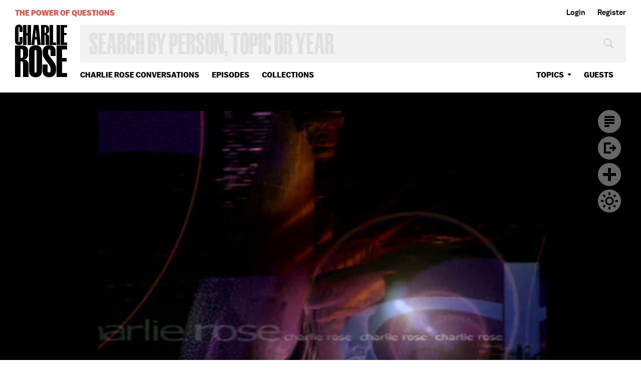

--- FILE ---
content_type: text/html; charset=utf-8
request_url: https://www.google.com/recaptcha/api2/aframe
body_size: 265
content:
<!DOCTYPE HTML><html><head><meta http-equiv="content-type" content="text/html; charset=UTF-8"></head><body><script nonce="lQXSIhwTvyq0VOLrO_ddgQ">/** Anti-fraud and anti-abuse applications only. See google.com/recaptcha */ try{var clients={'sodar':'https://pagead2.googlesyndication.com/pagead/sodar?'};window.addEventListener("message",function(a){try{if(a.source===window.parent){var b=JSON.parse(a.data);var c=clients[b['id']];if(c){var d=document.createElement('img');d.src=c+b['params']+'&rc='+(localStorage.getItem("rc::a")?sessionStorage.getItem("rc::b"):"");window.document.body.appendChild(d);sessionStorage.setItem("rc::e",parseInt(sessionStorage.getItem("rc::e")||0)+1);localStorage.setItem("rc::h",'1768751769847');}}}catch(b){}});window.parent.postMessage("_grecaptcha_ready", "*");}catch(b){}</script></body></html>

--- FILE ---
content_type: text/css
request_url: https://charlierose.com/assets/video_player-04ef222b71cf0d7cb3f96e5d372949859f0a47260af8e36f8d125f1374e5a53e.css
body_size: 7440
content:
@font-face{font-family:"Balto";src:url(/assets/baltoweb-medium-3c4d035c0e71ef4fbb4576f5dc586628267685751a9957d10d20c63ae520e80c.eot);src:url(/assets/baltoweb-medium-3c4d035c0e71ef4fbb4576f5dc586628267685751a9957d10d20c63ae520e80c.eot?#iefix) format("embedded-opentype"),url(/assets/baltoweb-medium-b5177b9b777e823f70b43e0b5dd5aa88fdbaae18060a1c7a16d33f1f4c133b33.woff) format("woff");font-style:normal;font-weight:500}@font-face{font-family:"Balto";src:url(/assets/baltoweb-book-3f23c920763056c9cfcbe0c26db46834a329738c1dbd0b29a32fd3b2ba770b59.eot);src:url(/assets/baltoweb-book-3f23c920763056c9cfcbe0c26db46834a329738c1dbd0b29a32fd3b2ba770b59.eot?#iefix) format("embedded-opentype"),url(/assets/baltoweb-book-ff4327fdfa9b0b06b62fcc58534a22732f956b7ec8434843ac2e8971d5dcb17c.woff) format("woff");font-weight:400}*{-moz-box-sizing:border-box;-webkit-box-sizing:border-box;box-sizing:border-box;margin:0;padding:0}html{width:100%;height:100%}body{overflow:hidden;background:#000;font:500 15px/20px "Balto", Arial, sans-serif}label{font:500 15px/20px "Balto", Arial, sans-serif}body,#video_player{margin:0;padding:0;width:100%;height:100%}.me-plugin,embed,object{width:100% !important;height:100% !important}#adContainer,#adContainer>div,#adContainer>div>iframe{position:absolute;left:0;top:0;right:0;bottom:0;width:100% !important;height:100% !important}#adContainer{display:none}#adContainer .adLabel{position:absolute;top:0;right:0;padding:10px;color:#fff;background:#000;background-color:rgba(0,0,0,0.5);text-decoration:none;cursor:default;font-size:12px}#adContainer .adLabel.skippable{cursor:pointer}#adContainer .adLabel.skippable:hover{text-decoration:underline}.mejs-container,.mejs-overlay{width:100% !important;height:100% !important}.oldie .mejs-layer,.oldie video{width:100% !important;height:100% !important}.mejs-offscreen{position:absolute !important;top:-10000px;overflow:hidden;width:1px;height:1px}.mejs-container{position:relative;background:#000}.me-plugin{position:absolute;height:auto;width:auto}.mejs-embed,.mejs-embed body{width:100%;height:100%;margin:0;padding:0;background:#000;overflow:hidden}.mejs-fullscreen{overflow:hidden !important}.mejs-container-fullscreen{position:fixed;left:0;top:0;right:0;bottom:0;overflow:hidden;z-index:1000}.mejs-container-fullscreen .mejs-mediaelement,.mejs-container-fullscreen video{width:100%;height:100%}.mejs-clear{clear:both}.mejs-background{position:absolute;top:0;left:0}.mejs-mediaelement{position:absolute;top:0;left:0;width:100%;height:100%}.mejs-poster{position:absolute;top:0;left:0;background-color:#000;background-size:contain;background-position:50% 50%;background-repeat:no-repeat}.mejs-poster img{border:0}:root .mejs-poster img{display:none}.mejs-overlay{position:absolute;top:0;left:0}.mejs-overlay-play{cursor:pointer}.mejs-overlay-button{position:absolute;top:50%;left:50%;width:120px;height:120px;margin:-60px 0 0 -60px !important;background:url([data-uri]%2BPHBhdGggZmlsbD0iI2ZmZiIgZD0iTTYwIDBDMjYuOSAwIDAgMjYuOSAwIDYwczI2LjkgNjAgNjAgNjAgNjAtMjYuOSA2MC02MFM5My4xIDAgNjAgMHpNNDAgODkuNXYtNThsNTUuMiAyOS01NS4yIDI5eiIvPjwvc3ZnPg%3D%3D) no-repeat 50%}.no-svg .mejs-overlay-button{background-image:url(/assets/video_player/icon-play-xl-ec6683b09ffc71801311be4f38e4e817e61c441bc7ff0572efc187765cbfee09.png)}.mejs-overlay:hover .mejs-overlay-button{opacity:.8}.mejs-overlay-loading,.video_loading{position:absolute;top:50%;left:50%;width:80px;height:80px;margin:-40px 0 0 -40px;background:#000;border-radius:50%}.mejs-overlay-loading span,.video_loading span{display:block;width:80px;height:80px;background:url(/assets/ajax-loader-wh-c2a704a1f11252f95908cc811e540f325e54595250de4ea47c83c0874073d60d.gif) 50% 50% no-repeat;background-size:24px}.mejs-container .mejs-controls{position:absolute;bottom:0;left:0;right:0;background:#000;background-color:rgba(0,0,0,0.75);height:70px}.mejs-container .mejs-controls div{list-style-type:none;background-image:none;display:block;float:left;width:70px;height:70px}.mejs-button button{cursor:pointer;display:block;font-size:0;line-height:0;text-decoration:none;position:absolute;height:70px;width:70px;border:0;background:url([data-uri]%3D) no-repeat 50%}.no-svg .mejs-button button{background-image:url(/assets/video_player/icon-player-play-7927e2430c9fab1290be474f4c92518236713900f57fa0b1ae4b78f2137b3a8d.png)}.mejs-button button:hover{opacity:.8}.mejs-button.mejs-fullscreenbutton-hover button{opacity:.8}.mejs-container .mejs-controls .mejs-time{color:#fff;display:block;width:45px;height:70px;padding:0 10px;overflow:visible;text-align:center;line-height:70px;-moz-box-sizing:content-box;-webkit-box-sizing:content-box;box-sizing:content-box}.mejs-container .mejs-controls .mejs-time a{color:#fff;display:block;float:left;margin:0;width:auto}.mejs-controls .mejs-pause button{background:url([data-uri]%3D%3D) no-repeat 50%}.no-svg .mejs-controls .mejs-pause button{background-image:url(/assets/video_player/icon-player-pause-d392f45551389e54114072a563b7eb3b7f458e245767356f7e7a9603f1300b5d.png)}@-webkit-keyframes buffering-stripes{from{background-position:0 0}to{background-position:30px 0}}@-moz-keyframes buffering-stripes{from{background-position:0 0}to{background-position:30px 0}}@-ms-keyframes buffering-stripes{from{background-position:0 0}to{background-position:30px 0}}@-o-keyframes buffering-stripes{from{background-position:0 0}to{background-position:30px 0}}@keyframes buffering-stripes{from{background-position:0 0}to{background-position:30px 0}}.mejs-controls div.mejs-time-rail{direction:ltr;width:200px;padding-top:30px}.mejs-controls div.mejs-time-rail span,.mejs-controls div.mejs-time-rail a{display:block;position:absolute;height:6px;cursor:pointer}.mejs-controls div.mejs-time-rail .mejs-time-total{background:#333}.mejs-controls div.mejs-time-rail .mejs-time-buffering{width:100%;background-image:-o-linear-gradient(-45deg, rgba(255,255,255,0.15) 25%, transparent 25%, transparent 50%, rgba(255,255,255,0.15) 50%, rgba(255,255,255,0.15) 75%, transparent 75%, transparent);background-image:-webkit-gradient(linear, 0 100%, 100% 0, color-stop(0.25, rgba(255,255,255,0.15)), color-stop(0.25, transparent), color-stop(0.5, transparent), color-stop(0.5, rgba(255,255,255,0.15)), color-stop(0.75, rgba(255,255,255,0.15)), color-stop(0.75, transparent), to(transparent));background-image:-webkit-linear-gradient(-45deg, rgba(255,255,255,0.15) 25%, transparent 25%, transparent 50%, rgba(255,255,255,0.15) 50%, rgba(255,255,255,0.15) 75%, transparent 75%, transparent);background-image:-moz-linear-gradient(-45deg, rgba(255,255,255,0.15) 25%, transparent 25%, transparent 50%, rgba(255,255,255,0.15) 50%, rgba(255,255,255,0.15) 75%, transparent 75%, transparent);background-image:-ms-linear-gradient(-45deg, rgba(255,255,255,0.15) 25%, transparent 25%, transparent 50%, rgba(255,255,255,0.15) 50%, rgba(255,255,255,0.15) 75%, transparent 75%, transparent);background-image:linear-gradient(-45deg, rgba(255,255,255,0.15) 25%, transparent 25%, transparent 50%, rgba(255,255,255,0.15) 50%, rgba(255,255,255,0.15) 75%, transparent 75%, transparent);-webkit-background-size:15px 15px;-moz-background-size:15px 15px;-o-background-size:15px 15px;background-size:15px 15px;-webkit-animation:buffering-stripes 2s linear infinite;-moz-animation:buffering-stripes 2s linear infinite;-ms-animation:buffering-stripes 2s linear infinite;-o-animation:buffering-stripes 2s linear infinite;animation:buffering-stripes 2s linear infinite}.mejs-controls div.mejs-time-rail .mejs-time-loaded{background:#4c4c4c}.mejs-controls div.mejs-time-rail .mejs-time-current{background:#fff;width:0}.mejs-controls div.mejs-time-rail .mejs-time-handle{display:none;position:absolute;width:10px;background:#fff;cursor:pointer;border:solid 2px #333;top:-2px;text-align:center;background:#f00}.mejs-controls div.mejs-time-rail .mejs-time-float{position:absolute;display:none;width:100px;height:24px;line-height:24px;top:-26px;margin-left:-50px;text-align:center;color:#fff;text-shadow:0 0 1px rgba(0,0,0,0.75);overflow:visible}.mejs-controls div.mejs-time-rail .mejs-time-float-current{margin:0;width:100px;display:block;text-align:center;left:0}.mejs-controls div.mejs-time-rail .mejs-time-float-corner{display:none}.mejs-controls .mejs-fullscreen-button button{background:url([data-uri]%2BPHBhdGggZD0iTTAgMHY4aDNWM2g1VjB6TTE2IDB2M2g1djVoM1Ywek04IDI0di0zSDN2LTVIMHY4ek0yNCAyNHYtOGgtM3Y1aC01djN6IiBmaWxsPSIjZmZmIi8%2BPC9nPjwvc3ZnPg%3D%3D) no-repeat 50%}.no-svg .mejs-controls .mejs-fullscreen-button button{background-image:url(/assets/video_player/icon-player-fullscreen-a89eba9e9e165eb1a5f5f0ad8cc75693cddbcaef398e2791cad0ce4ab3944c6c.png)}.mejs-controls .mejs-unfullscreen button{background:url([data-uri]%2BPHBhdGggZD0iTTAgMHY4aDNWM2g1VjB6TTE2IDB2M2g1djVoM1Ywek04IDI0di0zSDN2LTVIMHY4ek0yNCAyNHYtOGgtM3Y1aC01djN6IiBmaWxsPSIjZmZmIi8%2BPC9nPjwvc3ZnPg%3D%3D) no-repeat 50%}.no-svg .mejs-controls .mejs-unfullscreen button{background-image:url(/assets/video_player/icon-player-fullscreen-a89eba9e9e165eb1a5f5f0ad8cc75693cddbcaef398e2791cad0ce4ab3944c6c.png)}.mejs-controls .mejs-mute button{background:url([data-uri]%2BPC9zdmc%2B) no-repeat 50%}.no-svg .mejs-controls .mejs-mute button{background-image:url(/assets/video_player/icon-player-speaker-f9ed2d158b674f3d17adbd09ab52f0fc54ce4b9c89ff974cc5d3fc8e3ab8ab44.png)}.mejs-controls .mejs-unmute button{background:url([data-uri]%2BPGZlQ29sb3JNYXRyaXggdmFsdWVzPSIxIDAgMCAwIDAgMCAxIDAgMCAwIDAgMCAxIDAgMCAwIDAgMCAxIDAiLz48L2ZpbHRlcj48L2RlZnM%2BPG1hc2sgbWFza1VuaXRzPSJ1c2VyU3BhY2VPblVzZSIgeD0iNSIgeT0iMCIgd2lkdGg9IjI3IiBoZWlnaHQ9IjI3IiBpZD0iYiI%2BPGcgZmlsdGVyPSJ1cmwoI2EpIj48cGF0aCBmaWxsPSIjZmZmIiBkPSJNMjUgMjEuOGMwIDEuMS0uOCAxLjUtMS43LjlMOS43IDE0LjFjLS45LS42LS45LTEuNSAwLTIuMWwxMy42LTguNmMuOS0uNyAxLjctLjIgMS43Ljh2MTcuNnpNNyA4aDExdjEwSDd6Ii8%[base64]%2BPHBhdGggbWFzaz0idXJsKCNiKSIgZmlsbD0iI2ZmZiIgZD0iTTUgMGgyN3YyN0g1eiIvPjwvc3ZnPg%3D%3D) no-repeat 50%}.no-svg .mejs-controls .mejs-unmute button{background-image:url(/assets/video_player/icon-player-speaker-mute-a39c020cb639f669f07d12e3c3137b78c87a57d31a8949158c0761b351f1b376.png)}.mejs-controls .mejs-volume-button{position:relative}.mejs-controls .mejs-volume-button .mejs-volume-slider{display:none;height:115px;background:#000;background-color:rgba(0,0,0,0.75);bottom:100%;left:0;right:0;z-index:1;position:absolute;margin:0}.mejs-controls .mejs-volume-button .mejs-volume-slider .mejs-volume-total,.mejs-controls .mejs-volume-button .mejs-volume-slider .mejs-volume-current,.mejs-controls .mejs-volume-button .mejs-volume-slider .mejs-volume-handle{position:absolute;left:50%;top:8px;width:2px;height:100px;background:#4c4c4c;margin:0 0 0 -1px}.mejs-controls .mejs-volume-button .mejs-volume-slider .mejs-volume-handle{top:-3px;width:16px;height:6px;background:#fff;cursor:ns-resize;margin:0 0 0 -8px}.mejs-controls .mejs-captions-button{position:relative}.mejs-controls .mejs-captions-button button{background:url([data-uri]%[base64]%[base64]%2BCjwvc3ZnPgo%3D) no-repeat 50%}.no-svg .mejs-controls .mejs-captions-button button{background-image:url(/assets/video_player/icon-player-cc-7d559dee96e7d9ddd398d35c0a7a152fb43f4b7d692947bfc380fd95fa770e58.png)}.mejs-controls .mejs-captions-button.mejs-captions-enabled button{background:url([data-uri]%2BPC9zdmc%2B) no-repeat 50%}.no-svg .mejs-controls .mejs-captions-button.mejs-captions-enabled button{background-image:url(/assets/video_player/icon-player-cc-active-1d4695f319bdd3c56fba222fbb3c33dcbbbcf30c07914f7895b7c7e1454112a0.png)}.mejs-controls .mejs-captions-button .mejs-captions-selector{visibility:hidden;position:absolute;bottom:100%;left:0;width:140px;background:#000;background-color:rgba(0,0,0,0.75);padding:0}.mejs-controls .mejs-captions-button ul{display:block;list-style-type:none !important}.mejs-controls .mejs-captions-button li{margin:0;color:#fff;position:relative}.mejs-controls .mejs-captions-button input{position:absolute;left:0;top:0;visibility:hidden}.mejs-controls .mejs-captions-button label{display:block;color:#a5a5a5;cursor:pointer;padding:5px 10px}.mejs-controls .mejs-captions-button label:hover{color:#fff}.mejs-controls .mejs-captions-button input:checked+label{color:#fff}.mejs-controls .mejs-captions-button label:before{content:"";display:inline-block;vertical-align:baseline;width:5px;height:5px;border-radius:50%;border:2px solid #a5a5a5;margin-right:8px}.mejs-controls .mejs-captions-button label:hover:before{border-color:#fff}.mejs-controls .mejs-captions-button input:checked+label:before{border-color:#fff;background-color:#fff}.mejs-controls .mejs-captions-button .mejs-captions-translations{margin:0 0 5px 0}.mejs-captions-layer{position:absolute;bottom:0;left:0;text-align:center;color:#fff}.mejs-captions-layer a{color:#fff;text-decoration:underline}.mejs-captions-position{position:absolute;width:100%;bottom:35px;left:0}.mejs-captions-position-hover{bottom:100px}.mejs-captions-text{padding:2px 3px;font-size:24px;font-weight:400;background:#000;background:rgba(0,0,0,0.75);white-space:pre-wrap}.me-cannotplay a{color:#fff;font-weight:bold}.me-cannotplay span{padding:15px;display:block}.mejs-postroll-layer{position:absolute;bottom:0;left:0;width:100%;height:100%;background:#000;background:rgba(0,0,0,0.75);z-index:1000;overflow:hidden}.mejs-postroll-layer-content{width:100%;height:100%}.mejs-postroll-close{position:absolute;right:0;top:0;background:#000;background:rgba(0,0,0,0.75);color:#fff;padding:4px;z-index:100;cursor:pointer}@media (max-width: 767px){.mejs-overlay-button{width:60px;height:60px;margin:-30px 0 0 -30px !important;background:url([data-uri]%3D) no-repeat 50%}.no-svg .mejs-overlay-button{background-image:url(/assets/video_player/icon-play-bf34bb2b44ae63dfd1a969c6430d2459675ae0ee52fdd2bcef0f236298ca7160.png)}.mejs-overlay-loading{width:40px;height:40px;margin:-20px 0 0 -20px}.mejs-overlay-loading span{width:40px;height:40px}.mejs-container .mejs-controls{height:50px}.mejs-container .mejs-controls div{height:50px;width:50px}.mejs-button button{height:50px;width:50px}.mejs-container .mejs-controls .mejs-time{height:50px;line-height:50px}.mejs-controls div.mejs-time-rail{padding-top:22px}.mejs-controls .mejs-duration-container,.mejs-controos .mejs-fullscreen-button{display:none !important}}.mejs-overlay-error,.video_error,.me-cannotplay{display:block;padding:5px 8px;background:#000;color:#fff;position:absolute;left:50%;top:50%;transform:translate(-50%, -50%);text-align:center;width:auto !important;height:auto !important}.mejs-overlay-error a,.video_error a,.me-cannotplay a{color:#fff;text-decoration:underline}video::-webkit-media-controls-start-playback-button{position:absolute;width:120px;height:120px;left:calc(50% - 60px);top:calc(50% - 60px);background:url([data-uri]%2BPHBhdGggZmlsbD0iI2ZmZiIgZD0iTTYwIDBDMjYuOSAwIDAgMjYuOSAwIDYwczI2LjkgNjAgNjAgNjAgNjAtMjYuOSA2MC02MFM5My4xIDAgNjAgMHpNNDAgODkuNXYtNThsNTUuMiAyOS01NS4yIDI5eiIvPjwvc3ZnPg%3D%3D) no-repeat 50%}.no-svg video::-webkit-media-controls-start-playback-button{background-image:url(/assets/video_player/icon-play-xl-ec6683b09ffc71801311be4f38e4e817e61c441bc7ff0572efc187765cbfee09.png)}video::-webkit-media-controls-start-playback-background,video::-webkit-media-controls-start-playback-tint,video::-webkit-media-controls-start-playback-glyph{display:none}@media (max-width: 767px){video::-webkit-media-controls-start-playback-button{width:60px;height:60px;left:calc(50% - 30px);top:calc(50% - 30px);background:url([data-uri]%3D) no-repeat 50%}.no-svg video::-webkit-media-controls-start-playback-button{background-image:url(/assets/video_player/icon-play-bf34bb2b44ae63dfd1a969c6430d2459675ae0ee52fdd2bcef0f236298ca7160.png)}}


--- FILE ---
content_type: text/vtt
request_url: https://charlie-p-2ac84d7056ca7f9d.s3.amazonaws.com/clips/subtitles/000/016/099/original/1HY6S50_186.vtt?1556809085
body_size: 79618
content:
WEBVTT

1
00:00:00.000 --> 00:00:05.334
talk about Iran, all of that when we continue.

2
00:00:05.334 --> 00:00:10.834
It is Day 9 of the war with Iraq.

3
00:00:10.834 --> 00:00:15.334
For the first time since the beginning of the war large

4
00:00:15.334 --> 00:00:19.434
explosions shook a major shopping mall in Kuwait City.

5
00:00:19.434 --> 00:00:23.334
In Baghdad heavy bombing rocked the city

6
00:00:23.334 --> 00:00:27.133
and hit Iraq's ministry.

7
00:00:27.133 --> 00:00:30.767
In Washington, Donald Rumsfeld warned Syria that it will be

8
00:00:30.767 --> 00:00:34.033
held accountable for shipments of military equipment to Iraq.

9
00:00:34.033 --> 00:00:37.567
Rumsfeld also had this to say about other countries including

10
00:00:37.567 --> 00:00:40.501
Iran assisting the Iraqi regime.

11
00:00:40.501 --> 00:00:43.534
The entrance into Iraq by military forces,

12
00:00:43.534 --> 00:00:46.234
intelligence personnel or proxies not under the direct

13
00:00:46.234 --> 00:00:49.067
operational control of Gen.

14
00:00:49.067 --> 00:00:52.000
Franks will be taken as a potential threat

15
00:00:52.000 --> 00:00:54.968
to coalition forces.

16
00:00:54.968 --> 00:00:58.000
This includes the Badr Corps, the military wing of the Supreme

17
00:00:58.000 --> 00:01:00.901
Council on Islamic Revolution in Iraq.

18
00:01:00.901 --> 00:01:04.400
The Badr Corps is trained, equipped, and directed by the

19
00:01:04.400 --> 00:01:07.267
Iran's Islamic Revolutionary Guard.

20
00:01:07.267 --> 00:01:10.734
We will hold the Iranian government responsible for their

21
00:01:10.734 --> 00:01:13.834
actions and will view activity Badr Corps

22
00:01:13.834 --> 00:01:16.000
inside Iraq as unhelpful.

23
00:01:16.000 --> 00:01:18.133
Armed Badr Corps members found in Iraq will have to be treated

24
00:01:18.133 --> 00:01:20.267
as combatants.

25
00:01:20.267 --> 00:01:22.400
Joining me now by phone from

26
00:01:22.400 --> 00:01:24.567
Baghdad john burns of

27
00:01:24.567 --> 00:01:27.167
the New York Times.

28
00:01:27.167 --> 00:01:29.734
I am very pleased to have him back.

29
00:01:29.734 --> 00:01:33.000
Tell me what's happening in Baghdad, john.

30
00:01:33.000 --> 00:01:36.300
Well, the latest we hear-- and I think you already

31
00:01:36.300 --> 00:01:39.033
know is that the information ministry has been bombed an

32
00:01:39.033 --> 00:01:41.601
event which we have been awaiting with some anxiety for

33
00:01:41.601 --> 00:01:44.000
some days since the Pentagon advised us to go

34
00:01:44.000 --> 00:01:46.534
nowhere near there.

35
00:01:46.534 --> 00:01:48.534
It's our normal place of work there.

36
00:01:48.534 --> 00:01:50.534
We have friends there -- people who have looked after and

37
00:01:50.534 --> 00:01:52.534
assisted here for months and years.

38
00:01:52.534 --> 00:01:54.534
It occurred sometime around 1:00 in the morning

39
00:01:54.534 --> 00:01:56.534
our time when the

40
00:01:56.534 --> 00:01:59.234
building would normally be empty.

41
00:01:59.234 --> 00:02:01.868
We hope so.

42
00:02:01.868 --> 00:02:04.367
We will not know until dawn.

43
00:02:04.367 --> 00:02:07.501
But the impact of a huge bomb appeared to our eyes to be

44
00:02:07.501 --> 00:02:10.634
exactly where the information ministry is.

45
00:02:10.634 --> 00:02:14.234
Can you see it from the Palestine Hotel?

46
00:02:14.234 --> 00:02:17.968
If you have the right balcony at the Palestine

47
00:02:17.968 --> 00:02:21.133
looking to the west, you can see it.

48
00:02:21.133 --> 00:02:24.634
I have seen an AP photograph of a huge cloud taken from the

49
00:02:24.634 --> 00:02:27.968
Palestine balcony across the river that looks to me as if it

50
00:02:27.968 --> 00:02:31.400
is the information ministry.

51
00:02:31.400 --> 00:02:34.567
Things being as they are we try not to venture across the area

52
00:02:34.567 --> 00:02:37.634
into that area of Baghdad at night.

53
00:02:37.634 --> 00:02:40.868
It certainly looks as though it was in exactly the area where

54
00:02:40.868 --> 00:02:43.801
the information ministry is.

55
00:02:43.801 --> 00:02:46.501
So we've got our finger crossed that it's only bricks and mortar

56
00:02:46.501 --> 00:02:49.267
that went down and not any of our friends, the people who have

57
00:02:49.267 --> 00:02:50.934
been so helpful to us in the past years.

58
00:02:50.934 --> 00:02:52.601
What will happen tomorrow?

59
00:02:52.601 --> 00:02:54.300
The Iraqis will take you there or what?

60
00:02:54.300 --> 00:02:55.968
We normally gather there of a

61
00:02:55.968 --> 00:02:57.667
morning about 9:00 in

62
00:02:57.667 --> 00:03:00.534
the morning.

63
00:03:00.534 --> 00:03:03.234
Lately we've been trying to stay outside the building.

64
00:03:03.234 --> 00:03:05.834
The television people don't have that option.

65
00:03:05.834 --> 00:03:08.868
They tend to go on to the upper floors of the roof, in fact, of

66
00:03:08.868 --> 00:03:12.133
the ministry.

67
00:03:12.133 --> 00:03:15.100
Any Americans who watch television broadcasts of Baghdad

68
00:03:15.100 --> 00:03:18.100
will be familiar with it - as other s -- Dan rather and Nic

69
00:03:18.100 --> 00:03:21.667
Objectson and CNN and others who stand with a

70
00:03:21.667 --> 00:03:24.567
mask in the background.

71
00:03:24.567 --> 00:03:27.200
In fact, what they're doing is standing on a third- or fourth-

72
00:03:27.200 --> 00:03:29.634
floor roof looking back towards the Tigris with

73
00:03:29.634 --> 00:03:31.901
the mosque in between.

74
00:03:31.901 --> 00:03:34.467
That will now be ended.

75
00:03:34.467 --> 00:03:37.334
As it happens all American television networks have

76
00:03:37.334 --> 00:03:39.734
withdrawn from Baghdad anyway.

77
00:03:39.734 --> 00:03:42.067
So we have been warning and I personally went over to the

78
00:03:42.067 --> 00:03:44.901
ministry 48 hours ago after receiving a specific warning

79
00:03:44.901 --> 00:03:47.701
from the Pentagon.

80
00:03:47.701 --> 00:03:50.734
How do you receive a warning from the Pentagon?

81
00:03:50.734 --> 00:03:54.033
Well, because the Pentagon public relations

82
00:03:54.033 --> 00:03:57.501
people, in this case public affairs office of the central

83
00:03:57.501 --> 00:04:01.000
command, Jim Wilkinson issued an email to Washington bureau

84
00:04:01.000 --> 00:04:03.868
chiefs of major media organizations saying we should

85
00:04:03.868 --> 00:04:06.367
be advised that it was not safe for us to go to buildings --

86
00:04:06.367 --> 00:04:09.000
Iraqi government buildings or buildings used

87
00:04:09.000 --> 00:04:11.567
by the Iraqi government.

88
00:04:11.567 --> 00:04:14.167
We knew what this meant.

89
00:04:14.167 --> 00:04:16.367
They could only be advising us about two particular buildings

90
00:04:16.367 --> 00:04:18.501
that we use, both of them owned by the government.

91
00:04:18.501 --> 00:04:21.100
One is the ministry of information which is our normal

92
00:04:21.100 --> 00:04:24.300
home here.

93
00:04:24.300 --> 00:04:27.300
The other is the al-Rashid Hotel.

94
00:04:27.300 --> 00:04:29.801
When we heard that we went over quite late in the evening, my

95
00:04:29.801 --> 00:04:32.467
colleague and I and we went to the roof top where Europeans and

96
00:04:32.467 --> 00:04:34.968
others were broadcasting and told them they

97
00:04:34.968 --> 00:04:37.734
should leave immediately.

98
00:04:37.734 --> 00:04:40.334
We went to the al-Rashid Hotel and asked the front desk to tell

99
00:04:40.334 --> 00:04:43.734
us who was staying in the hotel.

100
00:04:43.734 --> 00:04:47.033
We were appalled that half a dozen or more journalists were

101
00:04:47.033 --> 00:04:50.701
still staying in this largely abandoned hotel.

102
00:04:50.701 --> 00:04:53.934
We went room to room and specifically warned them.

103
00:04:53.934 --> 00:04:56.601
I was approached Friday afternoon by an Italian

104
00:04:56.601 --> 00:04:58.834
correspondent from Rome who asked me, do you think it's safe

105
00:04:58.834 --> 00:05:02.300
for me to still be in the Rashid?

106
00:05:02.300 --> 00:05:05.033
I said absolutely not.

107
00:05:05.033 --> 00:05:07.534
Get out right away.

108
00:05:07.534 --> 00:05:09.901
My understanding is that the hotel still stands.

109
00:05:09.901 --> 00:05:12.434
It still stands.

110
00:05:12.434 --> 00:05:15.100
I think it's not wise to be there.

111
00:05:15.100 --> 00:05:17.767
The Pentagon has been saying there's some kind of

112
00:05:17.767 --> 00:05:20.968
communications node beneath the hotel they want to destroy.

113
00:05:20.968 --> 00:05:23.901
They've destroyed the principal telephone exchanges in Baghdad

114
00:05:23.901 --> 00:05:26.601
in the last 36 hours.

115
00:05:26.601 --> 00:05:29.367
It seems to me it's no more Mr. Nice guy now as far as

116
00:05:29.367 --> 00:05:32.200
targeting is concerned.

117
00:05:32.200 --> 00:05:35.267
There have been enough warnings.

118
00:05:35.267 --> 00:05:38.100
Anybody who stays any longer in the Rashid especially if the

119
00:05:38.100 --> 00:05:40.434
ministry of information is gone, to my mind is taking his life

120
00:05:40.434 --> 00:05:42.701
and throwing it in the air in the hope that he can catch it on

121
00:05:42.701 --> 00:05:45.334
a windy day.

122
00:05:45.334 --> 00:05:48.167
Not a good bet.

123
00:05:48.167 --> 00:05:50.534
Are any journalists leaving saying,

124
00:05:50.534 --> 00:05:53.067
look, this is getting too dicey -- the people who are planning

125
00:05:53.067 --> 00:05:55.200
to bomb Baghdad realize that they have to up the ante and

126
00:05:55.200 --> 00:05:57.901
therefore I'm out of here?

127
00:05:57.901 --> 00:06:00.834
No, I think the people who were going to leave

128
00:06:00.834 --> 00:06:04.300
have left.

129
00:06:04.300 --> 00:06:07.834
They left just before the bombing.

130
00:06:07.834 --> 00:06:10.434
Those of us who stayed-- and there are still probably 100 of

131
00:06:10.434 --> 00:06:13.033
us or so of whom perhaps 12 Americans, perhaps eight to ten

132
00:06:13.033 --> 00:06:15.634
British correspondents, technical people, television, et

133
00:06:15.634 --> 00:06:18.200
cetera-- I think most of us feel that the name of

134
00:06:18.200 --> 00:06:20.801
the game now is

135
00:06:20.801 --> 00:06:23.634
to stay in the game and not to leave.

136
00:06:23.634 --> 00:06:27.067
Our principal has been whether or not Iraqis' authorities will

137
00:06:27.067 --> 00:06:29.868
allow us to leave.

138
00:06:29.868 --> 00:06:32.234
We think the risks are manageable and acceptable

139
00:06:32.234 --> 00:06:34.634
against the rewards of covering a story

140
00:06:34.634 --> 00:06:36.701
which is beyond astonishing.

141
00:06:36.701 --> 00:06:38.767
Yes.

142
00:06:38.767 --> 00:06:41.834
Of course it is especially in the light of what you're

143
00:06:41.834 --> 00:06:44.167
experience --

144
00:06:44.167 --> 00:06:46.501
your experience has been covering wars.

145
00:06:46.501 --> 00:06:48.834
Water, food, television -- do you have all those?

146
00:06:48.834 --> 00:06:51.200
Television, we still have despite

147
00:06:51.200 --> 00:06:53.534
the fact that the

148
00:06:53.534 --> 00:06:56.267
radio TV headquarters was bombed 48 hours ago.

149
00:06:56.267 --> 00:06:59.300
They have three channels back on the air in five hours.

150
00:06:59.300 --> 00:07:01.801
They claim they have work- arounds.

151
00:07:01.801 --> 00:07:04.200
The bombing of the information ministry tonight is concerned

152
00:07:04.200 --> 00:07:06.267
there will be heavy bombing in the area of

153
00:07:06.267 --> 00:07:08.968
the radio-TV centers.

154
00:07:08.968 --> 00:07:11.968
Whether that will survive, I don't know.

155
00:07:11.968 --> 00:07:15.868
What do we have?

156
00:07:15.868 --> 00:07:19.734
A hot shower for me this evening which is a great luxury and

157
00:07:19.734 --> 00:07:23.234
power we have -- the people of Baghdad have been very relieved

158
00:07:23.234 --> 00:07:25.501
that the United States did not deprive them of the utilities

159
00:07:25.501 --> 00:07:27.767
the way it did in 1991.

160
00:07:27.767 --> 00:07:30.033
The telephones are gone.

161
00:07:30.033 --> 00:07:32.300
That was a disappointment to say the least to

162
00:07:32.300 --> 00:07:34.567
many people because

163
00:07:34.567 --> 00:07:36.801
of course people are hunkered down in their homes.

164
00:07:36.801 --> 00:07:40.234
The people have been able to talk to friends and family on

165
00:07:40.234 --> 00:07:43.300
the phone.

166
00:07:43.300 --> 00:07:45.868
That has mostly gone as of today.

167
00:07:45.868 --> 00:07:48.267
People are hoping now that bridges won't go, that the water

168
00:07:48.267 --> 00:07:50.667
won't go, that the power won't go.

169
00:07:50.667 --> 00:07:53.267
Let's just hope it doesn't.

170
00:07:53.267 --> 00:07:55.968
Beyond the information ministry, is there a

171
00:07:55.968 --> 00:07:58.534
consensus as to what they would hit in Baghdad now that they've

172
00:07:58.534 --> 00:08:00.934
already now as of tonight they hit the --

173
00:08:00.934 --> 00:08:03.267
as of 1:00 they hit the information ministry.

174
00:08:03.267 --> 00:08:05.501
What would be on the --

175
00:08:05.501 --> 00:08:07.901
what would be the high target list now?

176
00:08:07.901 --> 00:08:10.801
I mean, is there a consensus --.

177
00:08:10.801 --> 00:08:13.767
I was told I couldn't discern today that the

178
00:08:13.767 --> 00:08:16.767
Ba'ath Party headquarters did go today or was struck.

179
00:08:16.767 --> 00:08:19.601
I couldn't tell exactly what they might hit.

180
00:08:19.601 --> 00:08:22.000
Most government buildings of significance to the war effort

181
00:08:22.000 --> 00:08:24.300
have been hit already and some of them have been hit again.

182
00:08:24.300 --> 00:08:26.534
The Republican palace, for example --

183
00:08:26.534 --> 00:08:29.000
I saw that.

184
00:08:29.000 --> 00:08:31.100
-- was hit last Friday night in the first big

185
00:08:31.100 --> 00:08:33.467
wave of bombings has been hit again.

186
00:08:33.467 --> 00:08:36.100
It seems to me that there's a lot of sort

187
00:08:36.100 --> 00:08:38.300
of secondary bombings.

188
00:08:38.300 --> 00:08:40.767
If they were not destroyed the first time, the air defense

189
00:08:40.767 --> 00:08:43.133
ministry for example was hit last Friday night,

190
00:08:43.133 --> 00:08:45.934
took a cruise missile.

191
00:08:45.934 --> 00:08:49.200
This week it's been hit twice more.

192
00:08:49.200 --> 00:08:53.000
I think there are lots of targets.

193
00:08:53.000 --> 00:08:56.701
I think it's what the Pentagon calls a target-rich environment.

194
00:08:56.701 --> 00:09:00.968
Finally, we talked last night about the defense

195
00:09:00.968 --> 00:09:04.400
minister and his attitude and his defiance and bring on Bush

196
00:09:04.400 --> 00:09:08.901
and, you know, there are many stories about Saddam Hussein and

197
00:09:08.901 --> 00:09:12.734
his admiration for Stalin and his reading of Stalingrad and

198
00:09:12.734 --> 00:09:16.467
all of that.

199
00:09:16.467 --> 00:09:19.934
They clearly expect it to come down to in the end a battle in

200
00:09:19.934 --> 00:09:23.200
Baghdad to the end.

201
00:09:23.200 --> 00:09:26.000
They do.

202
00:09:26.000 --> 00:09:28.501
They're quite confident --

203
00:09:28.501 --> 00:09:30.934
I'm not sure that they are confident that they would win it

204
00:09:30.934 --> 00:09:34.067
and they say they would.

205
00:09:34.067 --> 00:09:37.567
They cite historic examples.

206
00:09:37.567 --> 00:09:41.267
I don't actually think they believe that.

207
00:09:41.267 --> 00:09:45.033
I think what they think is that they can give a good account of

208
00:09:45.033 --> 00:09:48.834
themselves and they can come out of this like some bloodied

209
00:09:48.834 --> 00:09:52.601
fighter staggering out of the ring after being knocked out by

210
00:09:52.601 --> 00:09:55.667
a heavyweight, where the morning papers will say --

211
00:09:55.667 --> 00:09:58.767
be more about the courageous, the courage of the defeated

212
00:09:58.767 --> 00:10:01.300
fighter than the expected triumph of the champion.

213
00:10:01.300 --> 00:10:04.367
That's what I think.

214
00:10:04.367 --> 00:10:07.534
I think they intend to give the United States a bloody nose over

215
00:10:07.534 --> 00:10:10.400
all of this.

216
00:10:10.400 --> 00:10:13.300
I think the signs are that from the South and the contest now

217
00:10:13.300 --> 00:10:16.167
going on there in virtually city and town on that 300-mile

218
00:10:16.167 --> 00:10:19.033
advance that the Iraqis are in a position to do

219
00:10:19.033 --> 00:10:21.901
that as long as--

220
00:10:21.901 --> 00:10:24.834
and this is crucial, of course-- the physical survival of Saddam

221
00:10:24.834 --> 00:10:27.267
Hussein is concerned.

222
00:10:27.267 --> 00:10:29.334
If there were any change in that, I think this government

223
00:10:29.334 --> 00:10:31.367
would collapse very quickly.

224
00:10:31.367 --> 00:10:33.434
Instantly.

225
00:10:33.434 --> 00:10:35.501
But as long as he is in position, I

226
00:10:35.501 --> 00:10:37.534
think they are in

227
00:10:37.534 --> 00:10:39.667
a position to exact a very high price for

228
00:10:39.667 --> 00:10:41.834
the seizure of Baghdad.

229
00:10:41.834 --> 00:10:43.868
John Burns, thank you so much, as always.

230
00:10:43.868 --> 00:10:45.667
Thank you, Charlie.

231
00:10:45.667 --> 00:10:50.167
I look forward to talking to you very soon.

232
00:10:50.167 --> 00:10:54.067
We'll be right back.

233
00:10:54.067 --> 00:10:57.200
Stay with us.

234
00:10:57.200 --> 00:11:00.133
Joining me now from Washington is David Sanger.

235
00:11:00.133 --> 00:11:02.601
He is the White House correspondent for

236
00:11:02.601 --> 00:11:04.934
the New York Times.

237
00:11:04.934 --> 00:11:06.934
We are pleased to have him back here

238
00:11:06.934 --> 00:11:09.000
this evening. Welcome.

239
00:11:09.000 --> 00:11:11.067
Thank you, Charlie.

240
00:11:11.067 --> 00:11:13.100
Always good to be with you.

241
00:11:13.100 --> 00:11:15.167
Tell me what the White House

242
00:11:15.167 --> 00:11:17.234
reaction is today to

243
00:11:17.234 --> 00:11:20.267
what Donald Rumsfeld said about Syria and Iran.

244
00:11:20.267 --> 00:11:23.567
Well, what a stunned silence.

245
00:11:23.567 --> 00:11:26.934
Mr. umsfeld said in the afternoon after we had had the

246
00:11:26.934 --> 00:11:30.334
morning of briefings and so forth, so the White House was

247
00:11:30.334 --> 00:11:33.000
still at that moment wrapped up in this whole debate over

248
00:11:33.000 --> 00:11:35.634
expectations, you know, whether or not they had sufficiently

249
00:11:35.634 --> 00:11:38.300
warned people of how difficult this war would be.

250
00:11:38.300 --> 00:11:40.968
Not surprisingly the White House argument is

251
00:11:40.968 --> 00:11:43.634
that they had warned

252
00:11:43.634 --> 00:11:47.267
us plenty.

253
00:11:47.267 --> 00:11:51.334
Then Mr. Rumsfeld comes out, with this quite remarkable

254
00:11:51.334 --> 00:11:55.400
statement where he says that there would be unspecified

255
00:11:55.400 --> 00:11:59.234
consequences to Iran and to Syria for coming in in way to

256
00:11:59.234 --> 00:12:02.934
aid Iraq and Syria he named in specific because we believe that

257
00:12:02.934 --> 00:12:06.434
these Russian night vision goggles that have apparently

258
00:12:06.434 --> 00:12:09.334
been made available to the Iraqis came through Syria.

259
00:12:09.334 --> 00:12:12.267
Well, most things that come into Iraq come through Syria in one

260
00:12:12.267 --> 00:12:15.200
way or the other, either with or without the

261
00:12:15.200 --> 00:12:18.267
knowledge of the government.

262
00:12:18.267 --> 00:12:20.934
But this was the first suggestion we've had from

263
00:12:20.934 --> 00:12:23.901
anybody in the administration that they would think about

264
00:12:23.901 --> 00:12:27.133
expanding this confrontation to include neighbors that were

265
00:12:27.133 --> 00:12:31.067
aiding Iraq.

266
00:12:31.067 --> 00:12:35.033
Mr. Rumsfeld was very careful not to say that we would

267
00:12:35.033 --> 00:12:38.267
necessarily take military action, but certainly that was

268
00:12:38.267 --> 00:12:41.367
the sort of sense one got out of it, that he was not going to

269
00:12:41.367 --> 00:12:44.601
limit this necessarily to Iraq if others were

270
00:12:44.601 --> 00:12:48.033
helping Saddam Hussein.

271
00:12:48.033 --> 00:12:50.868
Bottom line is that he is --

272
00:12:50.868 --> 00:12:53.534
is or is not threaten to go spread the war if in fact they

273
00:12:53.534 --> 00:12:56.000
don't stop sending things from Syria into Iraq to help them

274
00:12:56.000 --> 00:12:59.167
fight the war?

275
00:12:59.167 --> 00:13:02.734
Well, I certainly got the impression from

276
00:13:02.734 --> 00:13:06.167
listening to it that he was.

277
00:13:06.167 --> 00:13:09.667
The phrase in his opening remarks wasn't in response to

278
00:13:09.667 --> 00:13:12.734
questions was that he considered such trafficking as a hostile

279
00:13:12.734 --> 00:13:17.067
act and would hold the Syrian government accountable.

280
00:13:17.067 --> 00:13:21.367
What's the reaction overseas?

281
00:13:21.367 --> 00:13:26.100
The Syrians were not pleased to hear this.

282
00:13:26.100 --> 00:13:30.300
But the overall sense that I got from talking to a few diplomats

283
00:13:30.300 --> 00:13:34.234
here was that the fear about this administration and about

284
00:13:34.234 --> 00:13:38.200
this war has been overseas, that Iraq is just the first stop.

285
00:13:38.200 --> 00:13:42.000
I think you and I have discussed this before -- that the

286
00:13:42.000 --> 00:13:45.567
combination of the president's comments about the axis of evil

287
00:13:45.567 --> 00:13:49.634
and his comments about how the United States will stop any

288
00:13:49.634 --> 00:13:53.334
rogue state that could do business with terrorists and

289
00:13:53.334 --> 00:13:56.667
give them weapons of mass destruction wherever they may be

290
00:13:56.667 --> 00:13:59.934
has long made other countries fear that after Iraq, we have a

291
00:13:59.934 --> 00:14:03.868
further unspecified agenda.

292
00:14:03.868 --> 00:14:07.300
Certainly the North Koreans have been --

293
00:14:07.300 --> 00:14:11.200
made no secret about their concern about that.

294
00:14:11.200 --> 00:14:15.000
So, I'm sure that Secretary Rumsfeld's comments are probably

295
00:14:15.000 --> 00:14:18.868
going to fuel this sense.

296
00:14:18.868 --> 00:14:22.901
Of course, while he did not specifically threaten military

297
00:14:22.901 --> 00:14:26.200
action, if you've got a president who has already said

298
00:14:26.200 --> 00:14:29.467
look at Iraq and think about what's happening to Iraq before

299
00:14:29.467 --> 00:14:32.601
you challenge us, it's naturally going to be the conclusion that

300
00:14:32.601 --> 00:14:35.701
one would come to, Charlie.

301
00:14:35.701 --> 00:14:38.534
Any -- without attribution -- sources in the

302
00:14:38.534 --> 00:14:41.501
White House saying we're stunned by this and we wish the

303
00:14:41.501 --> 00:14:44.734
secretary of defense would not make these kinds of threats?

304
00:14:44.734 --> 00:14:48.234
Not the White House but I have had other

305
00:14:48.234 --> 00:14:52.734
members of the administration tell me that they were a bit in

306
00:14:52.734 --> 00:14:57.000
wonderment about this, that the secretary had already --

307
00:14:57.000 --> 00:15:00.534
had bitten off plenty in the past ten days just trying to

308
00:15:00.534 --> 00:15:03.834
deal with unanticipated elements of the war in Iraq and that we

309
00:15:03.834 --> 00:15:07.801
didn't really need at this moment to be suggesting that we

310
00:15:07.801 --> 00:15:12.501
had broader ambitions.

311
00:15:12.501 --> 00:15:16.501
The White House and the administration in its

312
00:15:16.501 --> 00:15:20.033
entirety seems to be enormously bothered by anybody questioning

313
00:15:20.033 --> 00:15:23.467
whether the war plan is, in fact, being challenged, whether

314
00:15:23.467 --> 00:15:27.033
there were some erroneous assumption.

315
00:15:27.033 --> 00:15:30.000
Why are they so upset about that?

316
00:15:30.000 --> 00:15:32.234
I mean, clearly anyone knows that any plan that modifies

317
00:15:32.234 --> 00:15:34.434
itself to circumstances that might not have appeared before

318
00:15:34.434 --> 00:15:36.667
you began.

319
00:15:36.667 --> 00:15:38.901
Well, you know, I think they were

320
00:15:38.901 --> 00:15:41.133
prepared for the

321
00:15:41.133 --> 00:15:44.400
fact that, as they say in the Pentagon, no war plan can

322
00:15:44.400 --> 00:15:47.400
survive contact with the enemy.

323
00:15:47.400 --> 00:15:50.400
But I think that they were less prepared for the fact that no

324
00:15:50.400 --> 00:15:53.434
spin that you give ahead of a war plan can survive contact

325
00:15:53.434 --> 00:15:57.434
with the press corps that's locked in the room.

326
00:15:57.434 --> 00:16:01.334
So, let's examine what the spin was beforehand.

327
00:16:01.334 --> 00:16:05.067
They had a war to sell prior to the opening of this conflict.

328
00:16:05.067 --> 00:16:08.801
And they had to sell it, Charlie, because as we've

329
00:16:08.801 --> 00:16:12.534
discussed before, this was a war of choice.

330
00:16:12.534 --> 00:16:16.300
This was a preventive war, which is to say

331
00:16:16.300 --> 00:16:20.033
it was not in response

332
00:16:20.033 --> 00:16:23.267
to the September 11 attacks directly.

333
00:16:23.267 --> 00:16:26.200
It was not in response to a Pearl Harbor-like event.

334
00:16:26.200 --> 00:16:29.133
It was a war that the president had to convince the world was

335
00:16:29.133 --> 00:16:31.701
urgent to cut off a prospective threat.

336
00:16:31.701 --> 00:16:34.667
And to do that, you have to do a few things.

337
00:16:34.667 --> 00:16:37.767
One of them is you have to convince people of a threat.

338
00:16:37.767 --> 00:16:41.234
They have their problems there.

339
00:16:41.234 --> 00:16:44.734
Secondly, you have to make it clear that you think that by

340
00:16:44.734 --> 00:16:48.133
accounting in a preventive war, you can do so swiftly.

341
00:16:48.133 --> 00:16:51.067
So, all of the body language was, "we believe this could be

342
00:16:51.067 --> 00:16:53.968
done rapidly." Particularly that was the body language to the

343
00:16:53.968 --> 00:16:56.901
Arab world because the Arab states said if you're going to

344
00:16:56.901 --> 00:17:00.033
do it, do it fast.

345
00:17:00.033 --> 00:17:02.901
We don't want a prolonged conflict.

346
00:17:02.901 --> 00:17:05.734
The first real serious warnings that we got from the

347
00:17:05.734 --> 00:17:08.133
administration that this could be prolonged came really just as

348
00:17:08.133 --> 00:17:11.000
the president made the decision.

349
00:17:11.000 --> 00:17:14.000
I spoke to a fairly senior White House official today and asked

350
00:17:14.000 --> 00:17:17.100
them about this.

351
00:17:17.100 --> 00:17:19.701
Their answer was, look, if you said prior to this we're going

352
00:17:19.701 --> 00:17:22.367
to try to avoid war and make it the last resort, you can't

353
00:17:22.367 --> 00:17:25.801
combine that message with the thought of the war could be long

354
00:17:25.801 --> 00:17:28.968
and arduous.

355
00:17:28.968 --> 00:17:32.167
So they began that process only after the war began.

356
00:17:32.167 --> 00:17:35.400
And now they're sort of caught in the back wash of what they

357
00:17:35.400 --> 00:17:38.901
were saying in the lead-up to the war.

358
00:17:38.901 --> 00:17:42.300
We all know wars have, you know, always run into complications.

359
00:17:42.300 --> 00:17:45.701
I don't think that the setbacks that we've run into now will

360
00:17:45.701 --> 00:17:49.100
necessarily look like very much when we look back at this.

361
00:17:49.100 --> 00:17:52.601
You know in a year or two or three.

362
00:17:52.601 --> 00:17:55.467
There were certainly setback from the Afghan conflict in the

363
00:17:55.467 --> 00:17:58.501
first few weeks as the White House has reminded us.

364
00:17:58.501 --> 00:18:01.467
But they set up some of these expectations that they're now

365
00:18:01.467 --> 00:18:04.200
trying to combat.

366
00:18:04.200 --> 00:18:07.100
What is the most important decision, important

367
00:18:07.100 --> 00:18:10.234
big decision the president is going to have to make, say, in

368
00:18:10.234 --> 00:18:13.634
the next two or three days?

369
00:18:13.634 --> 00:18:17.634
Well, I think the most important decision in the

370
00:18:17.634 --> 00:18:20.901
next two or three days is going to be-- I'm not sure the

371
00:18:20.901 --> 00:18:24.501
president makes this or whether his commanders do-- how long a

372
00:18:24.501 --> 00:18:28.100
pause does one take before going in to the much bigger challenge

373
00:18:28.100 --> 00:18:31.934
of Baghdad?

374
00:18:31.934 --> 00:18:36.234
We've only now begun the northern force that began two

375
00:18:36.234 --> 00:18:39.367
nights ago with the paratroopers landing.

376
00:18:39.367 --> 00:18:42.501
Of course, they want to do some kind of a pincher movement on

377
00:18:42.501 --> 00:18:45.601
Baghdad, but to do that may require reinforcements from the

378
00:18:45.601 --> 00:18:48.734
rear along with very long supply line from

379
00:18:48.734 --> 00:18:51.868
the South and building

380
00:18:51.868 --> 00:18:56.133
up a force in North without being able to go over and land

381
00:18:56.133 --> 00:19:00.100
in Turkey.

382
00:19:00.100 --> 00:19:03.567
So I think the big question is, do you just allow a good, long

383
00:19:03.567 --> 00:19:06.667
period of time for bombing and for building up of forces before

384
00:19:06.667 --> 00:19:09.501
you take on the hardest nut in this?

385
00:19:09.501 --> 00:19:12.133
David, thank you very much.

386
00:19:12.133 --> 00:19:18.400
Thank you, Charlie.

387
00:19:18.400 --> 00:19:22.334
David Sanger, White House correspondent, New

388
00:19:22.334 --> 00:19:26.234
York Times, we'll be right back.

389
00:19:26.234 --> 00:19:30.133
David Martin,

390
00:19:30.133 --> 00:19:34.033
>>CBS News: Joining me now from Washington David Martin, he is

391
00:19:34.033 --> 00:19:37.968
the national security correspondent for CBS News.

392
00:19:37.968 --> 00:19:41.901
I am pleased to have him once again on this broadcast.

393
00:19:41.901 --> 00:19:45.267
David, the secretary of defense, Donald Rumsfeld, in conflict

394
00:19:45.267 --> 00:19:48.801
with lieutenant Gen.

395
00:19:48.801 --> 00:19:51.834
William Wallace, the commander of the army forces in the

396
00:19:51.834 --> 00:19:54.367
Persian Gulf.

397
00:19:54.367 --> 00:19:56.901
I thought that secretaries of defense supported their generals

398
00:19:56.901 --> 00:19:59.467
in the field.

399
00:19:59.467 --> 00:20:02.000
Well, the way they spin it

400
00:20:02.000 --> 00:20:04.534
is that the secretary,

401
00:20:04.534 --> 00:20:07.133
of course, has the strategic picture and that general, Gen.

402
00:20:07.133 --> 00:20:14.000
William Wallace, Lt. Gen.

403
00:20:14.000 --> 00:20:17.300
William Wallace has more of the tactical picture.

404
00:20:17.300 --> 00:20:20.434
He sees a battlefield in which they had to do some serious

405
00:20:20.434 --> 00:20:23.667
fight to go get up to the front and which is supply lines are

406
00:20:23.667 --> 00:20:27.467
still not secure.

407
00:20:27.467 --> 00:20:31.300
Secretary of defense sitting back here looking at a much

408
00:20:31.300 --> 00:20:34.400
bigger picture, he sees all these strikes on Baghdad.

409
00:20:34.400 --> 00:20:38.501
He sees all the intelligence on the inability of the Iraqi

410
00:20:38.501 --> 00:20:42.334
regime to mount a coherent defense, and he

411
00:20:42.334 --> 00:20:46.534
sees things differently.

412
00:20:46.534 --> 00:20:50.400
But I think there is no covering up the discrepancy.

413
00:20:50.400 --> 00:20:54.067
Let me come to this other question today which

414
00:20:54.067 --> 00:20:56.968
is Syria and Iran that basically the secretary of defense said,

415
00:20:56.968 --> 00:20:59.868
you know if you don't stop sending things to support the

416
00:20:59.868 --> 00:21:02.767
Iraqis, you're going to have a big problem with us.

417
00:21:02.767 --> 00:21:05.667
You know, sending night vision

418
00:21:05.667 --> 00:21:08.601
goggles -- which is

419
00:21:08.601 --> 00:21:11.300
what Sec.

420
00:21:11.300 --> 00:21:14.167
Rumsfeld said the Syrians were doing -- is not exactly going to

421
00:21:14.167 --> 00:21:17.434
tip the balance of power in this war.

422
00:21:17.434 --> 00:21:20.100
(Laughing).

423
00:21:20.100 --> 00:21:24.167
You know, I don't know why he decided to bring

424
00:21:24.167 --> 00:21:27.901
that up today but I've seen him do this before in which he

425
00:21:27.901 --> 00:21:32.868
creates a diversion frankly.

426
00:21:32.868 --> 00:21:37.267
He comes down and he reveals some piece of information that

427
00:21:37.267 --> 00:21:41.501
redirects the thrust of the press conference.

428
00:21:41.501 --> 00:21:45.667
He did it when the Israelis were conducting their attacks on the

429
00:21:45.667 --> 00:21:49.033
West Bank, and the U.S.

430
00:21:49.033 --> 00:21:52.334
was all upset because of American support for Israel and

431
00:21:52.334 --> 00:21:55.968
the fact that American weapon were being

432
00:21:55.968 --> 00:21:59.767
used in these attacks.

433
00:21:59.767 --> 00:22:03.400
He came down and started his press conference that day by

434
00:22:03.400 --> 00:22:06.868
talking about the reward Saddam Hussein was using --

435
00:22:06.868 --> 00:22:10.400
was offering to the families of suicide bombers.

436
00:22:10.400 --> 00:22:13.934
Today he's faced with a circumstance in which he is

437
00:22:13.934 --> 00:22:16.367
going to come down and people are going to focus on the

438
00:22:16.367 --> 00:22:18.834
discrepancy between what he has said and what one of the senior

439
00:22:18.834 --> 00:22:21.267
commanders has said and he starts off by volunteering this

440
00:22:21.267 --> 00:22:23.734
piece of information about Syria sending night

441
00:22:23.734 --> 00:22:26.200
vision goggles and

442
00:22:26.200 --> 00:22:30.234
about the guerillas coming in from Iran.

443
00:22:30.234 --> 00:22:34.701
That's a little bit more serious, isn't it, the

444
00:22:34.701 --> 00:22:38.334
guerillas coming in from Iran?

445
00:22:38.334 --> 00:22:42.133
Well, you don't want Iran messing around in Iraq

446
00:22:42.133 --> 00:22:45.934
since obviously one of the post war goals here

447
00:22:45.934 --> 00:22:49.467
is a unified Iraq.

448
00:22:49.467 --> 00:22:52.734
That has always been the fear of going to war against Iraq, that

449
00:22:52.734 --> 00:22:55.834
it will create a vacuum in which Iran can make mischief.

450
00:22:55.834 --> 00:22:58.467
It should be pointed out that the people

451
00:22:58.467 --> 00:23:00.934
there talking about it were people who were Iraqis, who fled

452
00:23:00.934 --> 00:23:03.300
Iraq because Saddam was killing all of them.

453
00:23:03.300 --> 00:23:06.234
So they fled Iraq to Iran.

454
00:23:06.234 --> 00:23:09.701
Now they've sort of collected everybody who had fled Iraq from

455
00:23:09.701 --> 00:23:12.868
Iran into their jurisdiction.

456
00:23:12.868 --> 00:23:15.701
Yeah.

457
00:23:15.701 --> 00:23:18.234
I can't imagine that they would go back into

458
00:23:18.234 --> 00:23:20.701
Iran to defend Saddam, can you?

459
00:23:20.701 --> 00:23:23.334
No.

460
00:23:23.334 --> 00:23:25.901
I can't.

461
00:23:25.901 --> 00:23:29.567
Let me talk now about the decisive battles to

462
00:23:29.567 --> 00:23:33.567
come, something that we talk about on a regular basis.

463
00:23:33.567 --> 00:23:37.734
Where are they in their thinking?

464
00:23:37.734 --> 00:23:41.100
I mean in terms of the Republican Guard, how they will

465
00:23:41.100 --> 00:23:43.901
make their victory against them and how long will that take and

466
00:23:43.901 --> 00:23:47.033
then will they immediately proceed to

467
00:23:47.033 --> 00:23:51.067
the battle of Baghdad?

468
00:23:51.067 --> 00:23:54.567
Yeah.

469
00:23:54.567 --> 00:23:58.567
Well, right now literally tonight, they have started raids

470
00:23:58.567 --> 00:24:02.300
by apache helicopters on the Republican

471
00:24:02.300 --> 00:24:05.367
Guards there at Karbala.

472
00:24:05.367 --> 00:24:08.133
So these are close-in raids going after individual tanks,

473
00:24:08.133 --> 00:24:12.167
individual armored personnel carriers, all the vehicles they

474
00:24:12.167 --> 00:24:15.534
can find.

475
00:24:15.534 --> 00:24:19.033
This is, if you will, the opening phase.

476
00:24:19.033 --> 00:24:22.501
What will happen next is that at some point somebody is going to

477
00:24:22.501 --> 00:24:26.400
tally up the --

478
00:24:26.400 --> 00:24:29.601
all the bomb damage assessment from both these helicopter-

479
00:24:29.601 --> 00:24:32.734
gunship attacks and also from all the other air strikes and

480
00:24:32.734 --> 00:24:36.267
decide that they have degraded that particular

481
00:24:36.267 --> 00:24:39.934
division by 50 percent.

482
00:24:39.934 --> 00:24:43.033
That's the usual rule of thumb before you attack on the ground.

483
00:24:43.033 --> 00:24:46.767
The last I checked, which is fairly recently, the bomb damage

484
00:24:46.767 --> 00:24:50.167
reports were very sketchy and they didn't know exactly how

485
00:24:50.167 --> 00:24:53.434
much damage they had done.

486
00:24:53.434 --> 00:24:57.400
So I think the decision on when to start the ground part of this

487
00:24:57.400 --> 00:25:01.467
battle has not yet been made yet.

488
00:25:01.467 --> 00:25:05.467
Then the other thing they're trying to do is coordinate the

489
00:25:05.467 --> 00:25:09.000
army over there to the southwest of Baghdad and the marines who

490
00:25:09.000 --> 00:25:12.200
just now are beginning to reach their point of engagement with

491
00:25:12.200 --> 00:25:15.634
the Republican Guards over to the southeast of Baghdad.

492
00:25:15.634 --> 00:25:18.701
Do they feel they're terribly hampered by the

493
00:25:18.701 --> 00:25:21.534
fact that they couldn't go through Turkey and that the

494
00:25:21.534 --> 00:25:24.334
fourth army has some speculation that I guess they're sitting in

495
00:25:24.334 --> 00:25:27.167
ships in the Mediterranean, aren't they?

496
00:25:27.167 --> 00:25:30.000
No, the ships have now gone

497
00:25:30.000 --> 00:25:32.801
through the Suez Canal.

498
00:25:32.801 --> 00:25:36.767
They're going around to Kuwait and the soldiers that go with

499
00:25:36.767 --> 00:25:40.534
all the equipment on those ships have started flying over to

500
00:25:40.534 --> 00:25:44.801
Kuwait from Fort Hood, Texas.

501
00:25:44.801 --> 00:25:49.334
But this will explain what they lost by losing the ability to

502
00:25:49.334 --> 00:25:53.367
bring that fourth infantry division in through Turkey.

503
00:25:53.367 --> 00:25:57.534
Right now, the Iraqi regime is taking Republican Guard units

504
00:25:57.534 --> 00:26:01.501
that are up north of Tikrit, Saddam's hometown, moving them

505
00:26:01.501 --> 00:26:04.734
south to reinforce that division that the U.S.

506
00:26:04.734 --> 00:26:08.067
is going to fight south of Baghdad.

507
00:26:08.067 --> 00:26:11.000
They can do that because they know the only

508
00:26:11.000 --> 00:26:14.000
ground force the U.S.

509
00:26:14.000 --> 00:26:16.634
Has in northern Iraq other than special operations forces is an

510
00:26:16.634 --> 00:26:19.367
airborne brigade.

511
00:26:19.367 --> 00:26:22.167
There's no way an airborne brigade is going to take on a

512
00:26:22.167 --> 00:26:25.033
armored division.

513
00:26:25.033 --> 00:26:28.434
If the fourth infantry division were up there, the fourth

514
00:26:28.434 --> 00:26:32.167
infantry division, it says infantry but it really is the

515
00:26:32.167 --> 00:26:35.200
equivalent of an armored division heavy with tanks,

516
00:26:35.200 --> 00:26:37.834
there's no way the Republican Guards could peel off units from

517
00:26:37.834 --> 00:26:40.067
up North and send them South to fight the

518
00:26:40.067 --> 00:26:42.000
American army down there.

519
00:26:42.000 --> 00:26:44.367
It makes a big difference.

520
00:26:44.367 --> 00:26:47.234
Let me just understand this and help me

521
00:26:47.234 --> 00:26:50.100
understand this.

522
00:26:50.100 --> 00:26:53.300
This battle between the forces that are coming up from the

523
00:26:53.300 --> 00:26:56.367
South and air power as well coming from a whole variety of

524
00:26:56.367 --> 00:26:59.501
sources and the Republican Guard which is --

525
00:26:59.501 --> 00:27:02.801
they're right outside, 25 miles as you have explained to me

526
00:27:02.801 --> 00:27:05.901
outside of Baghdad.

527
00:27:05.901 --> 00:27:09.334
Is the battle against the Republican Guard and the battle

528
00:27:09.334 --> 00:27:13.100
for Baghdad considered one in the same battle or is it two

529
00:27:13.100 --> 00:27:16.734
distinct battles?

530
00:27:16.734 --> 00:27:20.734
I think it's now shaping up as two distinct

531
00:27:20.734 --> 00:27:23.934
battles because the Republican Guards are not going to be able

532
00:27:23.934 --> 00:27:26.634
at this stage to draw back into Baghdad.

533
00:27:26.634 --> 00:27:29.133
It may well be the reason is is that the regime

534
00:27:29.133 --> 00:27:31.501
doesn't trust them.

535
00:27:31.501 --> 00:27:33.767
Right.

536
00:27:33.767 --> 00:27:36.334
They want them out of Baghdad.

537
00:27:36.334 --> 00:27:38.767
But for whatever reason, they're stuck where they are now.

538
00:27:38.767 --> 00:27:41.734
They can't move.

539
00:27:41.734 --> 00:27:44.901
Because when they move they get hit by air attacks.

540
00:27:44.901 --> 00:27:47.634
They're going to have to fight where they are.

541
00:27:47.634 --> 00:27:50.934
They're going to basically be destroyed in place.

542
00:27:50.934 --> 00:27:54.567
But then, okay, you've defeated the Republican Guards.

543
00:27:54.567 --> 00:27:58.267
You've defeated them in detail.

544
00:27:58.267 --> 00:28:02.033
But the regime and the special Republican Guards, the unit that

545
00:28:02.033 --> 00:28:05.968
is supposedly the most loyal to Saddam, is still in there in

546
00:28:05.968 --> 00:28:09.934
Baghdad and it now looks like that will take a whole separate

547
00:28:09.934 --> 00:28:12.267
operation to get them out unless the defeat of the Republican

548
00:28:12.267 --> 00:28:14.567
Guards or the imminent defeat of the Republican Guards turns

549
00:28:14.567 --> 00:28:16.868
somebody's mind into overthrowing the regime.

550
00:28:16.868 --> 00:28:19.167
That is at the end of the day

551
00:28:19.167 --> 00:28:21.501
always the hope that

552
00:28:21.501 --> 00:28:24.534
they're riding with.

553
00:28:24.534 --> 00:28:27.434
Yeah.

554
00:28:27.434 --> 00:28:30.501
But you can't count on it.

555
00:28:30.501 --> 00:28:33.067
The air power to be used against Baghdad and the

556
00:28:33.067 --> 00:28:35.934
air power to be used against the Republican Guards that are

557
00:28:35.934 --> 00:28:38.868
outside of Baghdad, can that be done or do they expect to do

558
00:28:38.868 --> 00:28:41.400
that simultaneously?

559
00:28:41.400 --> 00:28:44.667
Because Baghdad is under heavier attack than it's been before

560
00:28:44.667 --> 00:28:48.334
according to people that we talked to in Baghdad.

561
00:28:48.334 --> 00:28:52.033
It is under heavy attack.

562
00:28:52.033 --> 00:28:55.801
They've decided to take out all of the communications

563
00:28:55.801 --> 00:28:59.834
facilities, not just the ones they use for military command

564
00:28:59.834 --> 00:29:03.934
but the ones they use for propaganda.

565
00:29:03.934 --> 00:29:07.367
They found another bunker last night and they dropped two

566
00:29:07.367 --> 00:29:11.200
large, large bunker buster bombs on them.

567
00:29:11.200 --> 00:29:14.934
So they've got all these leadership targets they can keep

568
00:29:14.934 --> 00:29:18.234
hitting in Baghdad.

569
00:29:18.234 --> 00:29:21.567
When they don't hit leadership targets there's still a lot of

570
00:29:21.567 --> 00:29:25.501
surface-to-air missile sites that are around the city.

571
00:29:25.501 --> 00:29:29.000
They haven't destroyed them all yet.

572
00:29:29.000 --> 00:29:32.567
In fact, today the chairman of the joint chiefs of staff said

573
00:29:32.567 --> 00:29:35.767
we don't claim to have complete air superiority over Baghdad yet

574
00:29:35.767 --> 00:29:38.667
because there's some missile sites out there, some

575
00:29:38.667 --> 00:29:41.067
anti-aircraft missile sites out there that we can't locate.

576
00:29:41.067 --> 00:29:42.868
So they're still looking for them.

577
00:29:42.868 --> 00:29:44.667
Then they're just trying to black

578
00:29:44.667 --> 00:29:46.467
out all the communications.

579
00:29:46.467 --> 00:29:48.267
Charlie: I assume that the Iraqis

580
00:29:48.267 --> 00:29:50.067
are holding them

581
00:29:50.067 --> 00:29:51.968
back because they want to use them when the battle for Baghdad

582
00:29:51.968 --> 00:29:53.901
really begins.

583
00:29:53.901 --> 00:29:55.834
Is that the point?

584
00:29:55.834 --> 00:29:57.801
No, I think the reason --

585
00:29:57.801 --> 00:29:59.634
it's not that they're holding them back so much is that

586
00:29:59.634 --> 00:30:01.300
they're basically afraid to fire them.

587
00:30:01.300 --> 00:30:03.234
Because they'll be destroyed.

588
00:30:03.234 --> 00:30:05.534
Yeah, you fire.

589
00:30:05.534 --> 00:30:07.934
You give your position away.

590
00:30:07.934 --> 00:30:09.968
That's the end of that surface- to-air missile.

591
00:30:09.968 --> 00:30:12.067
But, you know, why not use them?

592
00:30:12.067 --> 00:30:13.901
I mean eventually they'll be destroyed when they use them so

593
00:30:13.901 --> 00:30:15.734
why not use them now?

594
00:30:15.734 --> 00:30:18.234
Wait until you get a helicopter

595
00:30:18.234 --> 00:30:20.667
coming into the city.

596
00:30:20.667 --> 00:30:23.501
I think you have a surer shot.

597
00:30:23.501 --> 00:30:26.300
Then you can get a visual sight and probably shoot it without

598
00:30:26.300 --> 00:30:29.200
having to use your radar.

599
00:30:29.200 --> 00:30:31.634
What are they worried most about at the

600
00:30:31.634 --> 00:30:34.434
Pentagon I mean on this day?

601
00:30:34.434 --> 00:30:36.968
Chemical is always there but beyond chemical.

602
00:30:36.968 --> 00:30:39.467
The urban battle.

603
00:30:39.467 --> 00:30:41.934
That they're going to have to do this all the way.

604
00:30:41.934 --> 00:30:44.033
There are not going to be any shortcuts.

605
00:30:44.033 --> 00:30:46.167
That attack on the bunker on the opening night

606
00:30:46.167 --> 00:30:48.267
-- that would have

607
00:30:48.267 --> 00:30:50.400
been the mother of all shortcuts if they could

608
00:30:50.400 --> 00:30:52.501
have gotten Saddam

609
00:30:52.501 --> 00:30:55.667
and his inner circle.

610
00:30:55.667 --> 00:30:59.167
That apparently did not work or somebody still seems to be

611
00:30:59.167 --> 00:31:02.367
running things in Baghdad.

612
00:31:02.367 --> 00:31:06.167
So now they're up against the Republican Guards.

613
00:31:06.167 --> 00:31:10.067
If that doesn't work, if somehow defeating the Republican

614
00:31:10.067 --> 00:31:14.033
Guards-- they're not worried about defeating the Republican

615
00:31:14.033 --> 00:31:17.601
Guards-- but if defeating the rep and guards does not produce

616
00:31:17.601 --> 00:31:20.801
the collapse of the regime and then they have to go in there

617
00:31:20.801 --> 00:31:23.667
and do it, whatever their strategy is, it's urban combat,

618
00:31:23.667 --> 00:31:26.100
it may not be house-to-house fighting but it's going to be

619
00:31:26.100 --> 00:31:28.167
some kind of urban combat I think that is --.

620
00:31:28.167 --> 00:31:30.234
That's the ultimate

621
00:31:30.234 --> 00:31:32.567
fear other than chemical.

622
00:31:32.567 --> 00:31:34.834
Yeah.

623
00:31:34.834 --> 00:31:37.634
And chemical is part of that too I assume.

624
00:31:37.634 --> 00:31:41.100
I think they're more worried about chemicals

625
00:31:41.100 --> 00:31:44.667
when this battle starts.

626
00:31:44.667 --> 00:31:48.100
There are all these reports about Iraqis seen unloading

627
00:31:48.100 --> 00:31:51.467
chemical drums filled with who knows what up there around the

628
00:31:51.467 --> 00:31:54.567
Medina Division south Baghdad.

629
00:31:54.567 --> 00:31:57.334
I think this is the place they are most worried about it.

630
00:31:57.334 --> 00:32:00.100
Much talk about the fact that Dr. erm was seen

631
00:32:00.100 --> 00:32:02.467
today in a photograph that was released by the Iraqis.

632
00:32:02.467 --> 00:32:04.467
Yeah.

633
00:32:04.467 --> 00:32:06.734
I mean, when you have --

634
00:32:06.734 --> 00:32:09.167
it's clever.

635
00:32:09.167 --> 00:32:11.267
You have to give it to them.

636
00:32:11.267 --> 00:32:13.334
They play a bad hand very, very well.

637
00:32:13.334 --> 00:32:15.400
This, of course, is the suggestion that, you know,

638
00:32:15.400 --> 00:32:17.434
the --.

639
00:32:17.434 --> 00:32:19.467
We're thinking about it.

640
00:32:19.467 --> 00:32:22.634
Yeah, we're thinking about it.

641
00:32:22.634 --> 00:32:25.434
We've brought in Dr. Germ to tell us how to do it.

642
00:32:25.434 --> 00:32:28.567
Is that the opinion in the highest council

643
00:32:28.567 --> 00:32:31.968
of the war council at the war council that they are playing a

644
00:32:31.968 --> 00:32:36.033
bad hand well, the Iraqis?

645
00:32:36.033 --> 00:32:40.267
Yeah.

646
00:32:40.267 --> 00:32:44.434
Somebody made a nice comment to me yesterday about the

647
00:32:44.434 --> 00:32:47.734
effectiveness of Iraqi propaganda.

648
00:32:47.734 --> 00:32:50.701
He said the Iraqis are losing and they don't know it because

649
00:32:50.701 --> 00:32:53.467
if you're sitting there in Baghdad, you've

650
00:32:53.467 --> 00:32:56.734
got your phone still.

651
00:32:56.734 --> 00:32:59.667
You've got water.

652
00:32:59.667 --> 00:33:02.400
You've got electricity.

653
00:33:02.400 --> 00:33:04.901
When you turn on television, there are your leaders.

654
00:33:04.901 --> 00:33:07.400
Who's to say they're losing a war.

655
00:33:07.400 --> 00:33:09.901
Not only are those leader --.

656
00:33:09.901 --> 00:33:12.400
they're defiant -- their defense minister said

657
00:33:12.400 --> 00:33:14.934
yesterday, come on

658
00:33:14.934 --> 00:33:17.801
bush, we're ready for you.

659
00:33:17.801 --> 00:33:20.834
I mean they're inviting him to come in a kind of bravado that,

660
00:33:20.834 --> 00:33:23.634
as you say, looks like they think they're winning.

661
00:33:23.634 --> 00:33:26.234
They don't even look particularly worried.

662
00:33:26.234 --> 00:33:28.667
David, thank you so much.

663
00:33:28.667 --> 00:33:31.000
It's a pleasure to have you here.

664
00:33:31.000 --> 00:33:33.234
I will see you Monday hopefully.

665
00:33:33.234 --> 00:33:36.400
Okay.

666
00:33:36.400 --> 00:33:39.300
David Martin, CBS News at the Pentagon.

667
00:33:39.300 --> 00:33:43.334
I should say that David has been doing this at the Pentagon come

668
00:33:43.334 --> 00:33:47.501
April 19 for 20 years.

669
00:33:47.501 --> 00:33:51.434
Back in a moment.

670
00:33:51.434 --> 00:33:54.934
Stay with us.

671
00:33:54.934 --> 00:33:58.367
Joining me now from Washington is Bob Woodward,

672
00:33:58.367 --> 00:34:02.133
the assistant managing editor of Washington Post, the author of

673
00:34:02.133 --> 00:34:05.701
several acclaimed books including "The Commanders,"

674
00:34:05.701 --> 00:34:08.901
which chronicled the military in the first Gulf War.

675
00:34:08.901 --> 00:34:11.534
And his most recent book bush at war dealt with the current

676
00:34:11.534 --> 00:34:13.767
administration post 9/11.

677
00:34:13.767 --> 00:34:16.667
I'm pleased to have him back on this program.

678
00:34:16.667 --> 00:34:19.934
Welcome back, Bob.

679
00:34:19.934 --> 00:34:23.200
Thank you.

680
00:34:23.200 --> 00:34:26.234
Tell me about this conflict between a general in

681
00:34:26.234 --> 00:34:29.200
the field who is executing a plan and a secretary of the

682
00:34:29.200 --> 00:34:31.868
defense who was responsible for creating the plan.

683
00:34:31.868 --> 00:34:35.200
They seem to be at odds.

684
00:34:35.200 --> 00:34:38.601
I think that's correct.

685
00:34:38.601 --> 00:34:41.934
Here is Gen.

686
00:34:41.934 --> 00:34:45.968
Wallace, who is the army ground commander saying in interviews

687
00:34:45.968 --> 00:34:49.834
that they did not war-game the plan.

688
00:34:49.834 --> 00:34:53.133
In other words, they did not anticipate the level of

689
00:34:53.133 --> 00:34:56.400
resistance on the ground from Iraqi militia or these special

690
00:34:56.400 --> 00:35:00.567
Hussein martyr groups and so forth.

691
00:35:00.567 --> 00:35:05.033
Rumsfeld is asked about it today.

692
00:35:05.033 --> 00:35:09.400
He just dismisses it and said I didn't read the story.

693
00:35:09.400 --> 00:35:13.634
There is a rule, as you know in the military and in essence all

694
00:35:13.634 --> 00:35:17.734
organizations loyalty up, loyalty down.

695
00:35:17.734 --> 00:35:21.400
When you put somebody out in a combat situation, normally the

696
00:35:21.400 --> 00:35:25.601
person at the top will support them.

697
00:35:25.601 --> 00:35:30.367
What the general said certainly is reasonable and supported by

698
00:35:30.367 --> 00:35:34.734
the facts and what others said.

699
00:35:34.734 --> 00:35:38.234
From calls I got, it kind of went off like a hand grenade in

700
00:35:38.234 --> 00:35:41.801
military circles where they expect the loyalty to also flow

701
00:35:41.801 --> 00:35:45.167
down for the person at the top saying well this is the guy on

702
00:35:45.167 --> 00:35:47.934
the ground.

703
00:35:47.934 --> 00:35:50.501
We take what he says seriously and accept it.

704
00:35:50.501 --> 00:35:52.934
He sees it from one place and we see it from

705
00:35:52.934 --> 00:35:55.934
another place.

706
00:35:55.934 --> 00:35:58.968
That's the way it is and move on.

707
00:35:58.968 --> 00:36:02.067
Yes, but there was a dismiss I have scowling

708
00:36:02.067 --> 00:36:04.801
quality to it which just does not register well in military

709
00:36:04.801 --> 00:36:07.934
circles and I suspect not with the public very well.

710
00:36:07.934 --> 00:36:11.501
What is this relationship between Rumsfeld

711
00:36:11.501 --> 00:36:14.701
and his generals?

712
00:36:14.701 --> 00:36:17.634
Well, it's complicated.

713
00:36:17.634 --> 00:36:20.100
I have some of it in the book about the Afghanistan war and

714
00:36:20.100 --> 00:36:22.601
the lead-up to Iraq.

715
00:36:22.601 --> 00:36:24.868
Rumsfeld has been around for a long time.

716
00:36:24.868 --> 00:36:28.200
He's very smart.

717
00:36:28.200 --> 00:36:32.133
He has lots of experience.

718
00:36:32.133 --> 00:36:36.434
Likes to control everything.

719
00:36:36.434 --> 00:36:41.100
As I've reported in the Washington Post, he had a big

720
00:36:41.100 --> 00:36:45.100
role in this war plan, asking questions, moving parts of it

721
00:36:45.100 --> 00:36:49.334
around, trying to make it so that the air -- traditional air

722
00:36:49.334 --> 00:36:52.934
war was not as long as it normally is before starting the

723
00:36:52.934 --> 00:36:56.767
ground war.

724
00:36:56.767 --> 00:37:01.300
In the end they actually started the ground war before the air

725
00:37:01.300 --> 00:37:05.934
war, which is extraordinary.

726
00:37:05.934 --> 00:37:10.167
Now, this is long but it's at the core of what's going on.

727
00:37:10.167 --> 00:37:14.501
The purpose for doing this was to not have a war that starts

728
00:37:14.501 --> 00:37:18.267
out with the massive bombing campaign which, to lots of

729
00:37:18.267 --> 00:37:22.868
people in the Middle East, looks, "here come the Americans.

730
00:37:22.868 --> 00:37:28.067
They don't want to risk the lives of their own soldiers so

731
00:37:28.067 --> 00:37:33.334
they'll just bomb us back to the --

732
00:37:33.334 --> 00:37:37.567
some stone age and then come the ground troops." The goal here

733
00:37:37.567 --> 00:37:40.100
was to reduce collateral damage from bombing to not have the

734
00:37:40.100 --> 00:37:42.634
impact in Iraq where it looked like we were engaged in this

735
00:37:42.634 --> 00:37:45.167
wholesale slaughter.

736
00:37:45.167 --> 00:37:47.734
It is also true of Donald Rumsfeld

737
00:37:47.734 --> 00:37:50.267
that he likes to

738
00:37:50.267 --> 00:37:53.868
change things.

739
00:37:53.868 --> 00:37:56.834
Sure.

740
00:37:56.834 --> 00:38:00.100
He is a creative person.

741
00:38:00.100 --> 00:38:03.534
A lot of people in the military, like the chairman of the joint

742
00:38:03.534 --> 00:38:07.367
chiefs, Gen.

743
00:38:07.367 --> 00:38:10.501
Myers, have publicly declared that the plan is brilliant.

744
00:38:10.501 --> 00:38:14.133
It's got a lot of flexibility in it.

745
00:38:14.133 --> 00:38:18.100
It looks like going that way didn't work as

746
00:38:18.100 --> 00:38:22.067
well as they anticipated.

747
00:38:22.067 --> 00:38:25.300
It doesn't mean it's a setback or that the time was wasted.

748
00:38:25.300 --> 00:38:28.534
But they will then, I think, in the coming days, return to a

749
00:38:28.534 --> 00:38:31.234
more traditional bombing campaign which will go on for

750
00:38:31.234 --> 00:38:34.167
some time.

751
00:38:34.167 --> 00:38:37.567
Charlie: Well, there's also the risk of a lot

752
00:38:37.567 --> 00:38:40.534
more casualties.

753
00:38:40.534 --> 00:38:43.801
There is now the report from Baghdad this evening of 55

754
00:38:43.801 --> 00:38:46.767
people, depending on which sources I guess and how they are

755
00:38:46.767 --> 00:38:49.667
doing it and who has seen what.

756
00:38:49.667 --> 00:38:52.100
Up to 55 casualties in a bombing today that they're blaming on

757
00:38:52.100 --> 00:38:54.934
either the British or the United States.

758
00:38:54.934 --> 00:38:58.100
They're prepared to take that kind of criticism.

759
00:38:58.100 --> 00:39:00.968
I think that's right.

760
00:39:00.968 --> 00:39:04.167
I think they have to now again in that particular incident I

761
00:39:04.167 --> 00:39:07.434
think it's not clear who did it at this point.

762
00:39:07.434 --> 00:39:10.367
But you're exactly right.

763
00:39:10.367 --> 00:39:14.167
As you intensify bombing, there are going to be more mistakes.

764
00:39:14.167 --> 00:39:18.133
There will be more side or collateral damage.

765
00:39:18.133 --> 00:39:21.334
We will be criticized for that.

766
00:39:21.334 --> 00:39:24.267
At the same time, it protects the American ground forces

767
00:39:24.267 --> 00:39:26.734
because you are destroying strategic targets that the

768
00:39:26.734 --> 00:39:29.667
Iraqis had.

769
00:39:29.667 --> 00:39:32.167
You are destroying eventually or trying to destroy the Iraqi

770
00:39:32.167 --> 00:39:35.000
Republican Guard.

771
00:39:35.000 --> 00:39:38.601
In a word they have no choice but to take off

772
00:39:38.601 --> 00:39:41.567
the gloves.

773
00:39:41.567 --> 00:39:44.968
Yeah, I think that's very well said.

774
00:39:44.968 --> 00:39:48.501
I think that that's what we are going to see in the

775
00:39:48.501 --> 00:39:51.901
next coming phase.

776
00:39:51.901 --> 00:39:55.100
Is there a lot of consternation or a lot of

777
00:39:55.100 --> 00:39:57.767
concern within the administration both at the White

778
00:39:57.767 --> 00:40:00.467
House and at the Pentagon apart from the secretary of defense

779
00:40:00.467 --> 00:40:03.400
and perhaps the chairman of the joint chiefs about how the war

780
00:40:03.400 --> 00:40:06.434
is going?

781
00:40:06.434 --> 00:40:09.367
Or are they prepared to say, yes, it's difficult but-- and

782
00:40:09.367 --> 00:40:12.334
yes, we're concerned but we can overcome -- we realize that we

783
00:40:12.334 --> 00:40:15.267
just have to get ready to do it?

784
00:40:15.267 --> 00:40:18.200
Well, I think the first level of

785
00:40:18.200 --> 00:40:21.133
consternation is

786
00:40:21.133 --> 00:40:25.334
with the people in our business who are looking for a kind of

787
00:40:25.334 --> 00:40:29.200
saying, gee, this is Joe Millionaire with ten episodes

788
00:40:29.200 --> 00:40:33.567
and you know exactly how long it's going to be and after ten

789
00:40:33.567 --> 00:40:38.467
weeks it's going to all be over.

790
00:40:38.467 --> 00:40:43.367
A war obviously is not like that.

791
00:40:43.367 --> 00:40:47.367
There is this sense of "give me the latest, thumbs down, thumbs

792
00:40:47.367 --> 00:40:51.868
up" and there is an impatience in our business.

793
00:40:51.868 --> 00:40:55.767
If we pull back, and kind of look at it, it probably is going

794
00:40:55.767 --> 00:40:59.367
to seem ridiculous.

795
00:40:59.367 --> 00:41:02.367
In the Afghanistan war there was this early talk of quagmire two

796
00:41:02.367 --> 00:41:05.234
weeks into that war.

797
00:41:05.234 --> 00:41:08.400
Serious questioning of General Franks.

798
00:41:08.400 --> 00:41:11.901
Pardon.

799
00:41:11.901 --> 00:41:15.167
Serious questioning of General Franks.

800
00:41:15.167 --> 00:41:17.834
Yes, and President Bush's response internally in

801
00:41:17.834 --> 00:41:20.267
the secret National Security Council meetings was, hey, wait

802
00:41:20.267 --> 00:41:23.434
a minute, we all signed up for this.

803
00:41:23.434 --> 00:41:26.901
This is early.

804
00:41:26.901 --> 00:41:30.367
Don't be ridiculous.

805
00:41:30.367 --> 00:41:33.701
Let's proceed with the plan and be patient.

806
00:41:33.701 --> 00:41:37.300
It turned out that in a few weeks, things turned around and

807
00:41:37.300 --> 00:41:40.968
the war in Afghanistan was over quite quickly.

808
00:41:40.968 --> 00:41:45.000
The previous book we have mentioned is "Bush at

809
00:41:45.000 --> 00:41:49.000
War." Clearly there may be a Bush at War 2 in the making.

810
00:41:49.000 --> 00:41:52.234
Having said that, is anything that George Bush has done the

811
00:41:52.234 --> 00:41:55.200
way he has acted, the decisions he has made in the war that is

812
00:41:55.200 --> 00:41:57.934
underway different from the George Bush you found in the

813
00:41:57.934 --> 00:42:01.267
book "Bush at War?"

814
00:42:01.267 --> 00:42:04.767
No, not really.

815
00:42:04.767 --> 00:42:09.434
He hasn't said that much.

816
00:42:09.434 --> 00:42:14.834
One of the things he said to me when I talked to him last summer

817
00:42:14.834 --> 00:42:19.467
for the book about the Afghanistan War and the walk-up

818
00:42:19.467 --> 00:42:24.501
to the confrontation with Iraq is that three months is nothing

819
00:42:24.501 --> 00:42:29.601
when it comes to war and that things do go very slowly and

820
00:42:29.601 --> 00:42:34.400
there has to be a kind of patience.

821
00:42:34.400 --> 00:42:38.534
He also said that it's his job as president to explain what's

822
00:42:38.534 --> 00:42:42.834
going on to the public and that one of the problems in Vietnam,

823
00:42:42.834 --> 00:42:47.400
he felt, was that the commander in chief did not explain

824
00:42:47.400 --> 00:42:51.167
sufficiently to the public.

825
00:42:51.167 --> 00:42:55.767
I think we have not reached the stage where he has explained

826
00:42:55.767 --> 00:42:59.868
enough of his own reasoning, his own involvement in the decision

827
00:42:59.868 --> 00:43:03.200
to go to war.

828
00:43:03.200 --> 00:43:06.734
His involvement in the war plan and so hopefully there will be

829
00:43:06.734 --> 00:43:10.334
an explaining phase.

830
00:43:10.334 --> 00:43:13.667
I think it's needed.

831
00:43:13.667 --> 00:43:17.267
You have also profiled Dick Cheney as

832
00:43:17.267 --> 00:43:21.033
secretary of defense and as vice president.

833
00:43:21.033 --> 00:43:24.634
Where is he in this whole picture?

834
00:43:24.634 --> 00:43:27.801
We see this amazing picture that got a lot of attention which

835
00:43:27.801 --> 00:43:30.934
Cheney is sit in a chair with the president and Andy Card and

836
00:43:30.934 --> 00:43:32.968
Condi Rice, they're all looking at him with great intensity as

837
00:43:32.968 --> 00:43:35.033
to what he is saying.

838
00:43:35.033 --> 00:43:37.067
We've heard lots about how much time he spends away either at

839
00:43:37.067 --> 00:43:39.133
his own residence or whenever he goes

840
00:43:39.133 --> 00:43:43.767
reading books and informing himself.

841
00:43:43.767 --> 00:43:46.334
Where is his council being --

842
00:43:46.334 --> 00:43:48.734
what is he saying?

843
00:43:48.734 --> 00:43:51.501
Do you know?

844
00:43:51.501 --> 00:43:54.267
You mean right now in terms of this?

845
00:43:54.267 --> 00:43:57.067
Yes, right now.

846
00:43:57.067 --> 00:43:59.834
I think his sense is you have

847
00:43:59.834 --> 00:44:02.634
to leave the details

848
00:44:02.634 --> 00:44:05.901
of the war to the generals, that the work of the president or a

849
00:44:05.901 --> 00:44:08.801
vice president or a secretary of defense is early in developing

850
00:44:08.801 --> 00:44:11.701
the plan, making sure that all questions and

851
00:44:11.701 --> 00:44:14.601
alternatives are addressed.

852
00:44:14.601 --> 00:44:17.467
At the same time, I think he has immense

853
00:44:17.467 --> 00:44:23.767
influence with President Bush.

854
00:44:23.767 --> 00:44:26.901
I think his role in the decision to take on Iraq is

855
00:44:26.901 --> 00:44:30.067
as large as anyone's.

856
00:44:30.067 --> 00:44:33.234
And did not want to go to the U.N.

857
00:44:33.234 --> 00:44:36.367
That's right. In the early phases, accepted it,

858
00:44:36.367 --> 00:44:39.534
felt that we would be jerked

859
00:44:39.534 --> 00:44:43.667
around, that the U.N.

860
00:44:43.667 --> 00:44:47.133
Is the debating society and let's get on with business.

861
00:44:47.133 --> 00:44:50.601
Cheney having concluded that we really needed --

862
00:44:50.601 --> 00:44:54.067
that it was critical to deal with Saddam Hussein after 12

863
00:44:54.067 --> 00:44:57.534
years of all this dilly dallying around about

864
00:44:57.534 --> 00:45:01.000
inspections and the

865
00:45:01.000 --> 00:45:04.567
non-cooperation from him on weapons inspections.

866
00:45:04.567 --> 00:45:08.067
What is Colin Powell doing and where is he?

867
00:45:08.067 --> 00:45:12.167
Is he focusing on Iraq after the war and try to go create

868
00:45:12.167 --> 00:45:15.501
something there?

869
00:45:15.501 --> 00:45:18.501
Certainly that's part of his job.

870
00:45:18.501 --> 00:45:21.567
I think he was not overly involved in

871
00:45:21.567 --> 00:45:24.200
developing the war plan.

872
00:45:24.200 --> 00:45:27.100
I think he had some questions and did some things, but as he

873
00:45:27.100 --> 00:45:30.300
has said, he has to stay in his lane and be the chief diplomat.

874
00:45:30.300 --> 00:45:33.400
Yes.

875
00:45:33.400 --> 00:45:37.434
Even though he's a former general.

876
00:45:37.434 --> 00:45:40.934
But I think many times he couldn't control himself.

877
00:45:40.934 --> 00:45:44.467
His fingerprints are in this plan.

878
00:45:44.467 --> 00:45:47.634
At the same time I think if he were in charge of it, it would

879
00:45:47.634 --> 00:45:51.067
probably have been different.

880
00:45:51.067 --> 00:45:54.133
It would probably have been more --.

881
00:45:54.133 --> 00:45:56.701
I think that's right.

882
00:45:56.701 --> 00:45:59.167
And I think it would have been more linear traditional, you

883
00:45:59.167 --> 00:46:01.300
know, bomb the hell out of them.

884
00:46:01.300 --> 00:46:03.601
Soften them up.

885
00:46:03.601 --> 00:46:07.000
More than soften them up.

886
00:46:07.000 --> 00:46:10.267
Kill them.

887
00:46:10.267 --> 00:46:13.534
So when your ground troops when the army comes in, when the

888
00:46:13.534 --> 00:46:16.434
marine comes in, it's much easier and as he has often said,

889
00:46:16.434 --> 00:46:19.000
you are guaranteed success.

890
00:46:19.000 --> 00:46:22.634
Bill Keller wrote a piece that he should resign.

891
00:46:22.634 --> 00:46:25.667
Do you think he'll resign?

892
00:46:25.667 --> 00:46:29.534
I don't.

893
00:46:29.534 --> 00:46:34.000
Powell told Bill Keller of the New York Times he was not going

894
00:46:34.000 --> 00:46:38.400
to resign.

895
00:46:38.400 --> 00:46:42.167
I think it's critical in that war council that there be

896
00:46:42.167 --> 00:46:46.234
differences, different points of view, and I think those who

897
00:46:46.234 --> 00:46:50.734
often disagree with Powell would acknowledge that he fills a

898
00:46:50.734 --> 00:46:54.400
useful role.

899
00:46:54.400 --> 00:46:58.100
I think Powell would acknowledge that some of those who take a

900
00:46:58.100 --> 00:47:01.968
different approach and are more hawkish than he also fill a

901
00:47:01.968 --> 00:47:05.100
significant role.

902
00:47:05.100 --> 00:47:08.400
Much has been said in the last 24 hours about

903
00:47:08.400 --> 00:47:11.234
important strategic calculations and decisions

904
00:47:11.234 --> 00:47:13.734
that have to be made.

905
00:47:13.734 --> 00:47:16.267
The principle is whether they do not go forward with the battle

906
00:47:16.267 --> 00:47:18.801
of Baghdad right now.

907
00:47:18.801 --> 00:47:21.334
Give me your thoughts about that and who is

908
00:47:21.334 --> 00:47:23.834
saying what and where

909
00:47:23.834 --> 00:47:26.234
they may be leaning and what arguments will

910
00:47:26.234 --> 00:47:29.067
be put to the president?

911
00:47:29.067 --> 00:47:32.167
Well, I don't think you could have

912
00:47:32.167 --> 00:47:34.734
battles for Baghdad.

913
00:47:34.734 --> 00:47:37.100
I mean ultimately the goal is to avoid a battle for Baghdad.

914
00:47:37.100 --> 00:47:40.934
And you first have to have a battle with

915
00:47:40.934 --> 00:47:44.400
the Republican Guard.

916
00:47:44.400 --> 00:47:48.534
They are surrounding Baghdad.

917
00:47:48.534 --> 00:47:53.100
That issue is going to have to be addressed militarily in a

918
00:47:53.100 --> 00:47:57.701
very conclusive way.

919
00:47:57.701 --> 00:48:02.934
These are strange things because you don't know how all of this

920
00:48:02.934 --> 00:48:07.734
is going down with Saddam Hussein, his circle, with the

921
00:48:07.734 --> 00:48:12.334
generals and the Republican Guards with all of the people

922
00:48:12.334 --> 00:48:16.501
who are players within Iraq and as we found in wars going way

923
00:48:16.501 --> 00:48:20.100
back centuries, they take unexpected turns.

924
00:48:20.100 --> 00:48:23.467
There can be a tipping point where things will just collapse

925
00:48:23.467 --> 00:48:27.334
unexpectedly or --.

926
00:48:27.334 --> 00:48:31.667
As it did for the Taliban.

927
00:48:31.667 --> 00:48:36.400
Yes, that's exactly right.

928
00:48:36.400 --> 00:48:41.601
It was a shock with the Taliban in Afghanistan when they

929
00:48:41.601 --> 00:48:46.000
collapsed and the first cities fell, they went to Rumsfeld to

930
00:48:46.000 --> 00:48:50.434
report that Mazar-i-sharif had fallen and his reaction was

931
00:48:50.434 --> 00:48:54.334
maybe which is actually a sound reaction

932
00:48:54.334 --> 00:48:58.567
for a defense secretary.

933
00:48:58.567 --> 00:49:02.367
The first reports often are mushy if not outright wrong.

934
00:49:02.367 --> 00:49:05.834
So we don't know.

935
00:49:05.834 --> 00:49:09.534
Now, the strength of this war plan as I

936
00:49:09.534 --> 00:49:12.834
understand it is its flexibility.

937
00:49:12.834 --> 00:49:16.167
They can move things around.

938
00:49:16.167 --> 00:49:19.901
They can change the timing and the

939
00:49:19.901 --> 00:49:23.767
deployment of back-up troops.

940
00:49:23.767 --> 00:49:27.234
They have a grid where there's certain targets and certain

941
00:49:27.234 --> 00:49:31.200
capabilities, and they can put them together and say we'll do

942
00:49:31.200 --> 00:49:36.033
this Wednesday and then on Tuesday say no we'll wait until

943
00:49:36.033 --> 00:49:40.467
next Wednesday and so forth.

944
00:49:40.467 --> 00:49:44.400
And that flexibility allows them to do all kinds of things and

945
00:49:44.400 --> 00:49:48.267
take really tactical advantage of things that might fall apart

946
00:49:48.267 --> 00:49:52.167
or something, you know, one element collapses of the

947
00:49:52.167 --> 00:49:56.300
Republican Guard, for instance.

948
00:49:56.300 --> 00:50:00.367
Newsweek Magazine wrote a couple of weeks ago -

949
00:50:00.367 --> 00:50:03.634
Evan Thomas and others -- talking about a secret war -- in

950
00:50:03.634 --> 00:50:06.601
part this of the -- to somehow get to some generals in Iraq and

951
00:50:06.601 --> 00:50:09.334
get them to, you know, to surrender and get them to have a

952
00:50:09.334 --> 00:50:11.701
coupe day at that time.

953
00:50:11.701 --> 00:50:14.334
Is it likely that the administration is pushing hard

954
00:50:14.334 --> 00:50:17.968
on that front someone to get somebody however they do that?

955
00:50:17.968 --> 00:50:21.934
Yes.

956
00:50:21.934 --> 00:50:27.801
As I've reported and others, there's a massive covert

957
00:50:27.801 --> 00:50:32.667
operation going on, has been going on for over a year to the

958
00:50:32.667 --> 00:50:37.634
tune of $200 million where they've tried to buy assets and

959
00:50:37.634 --> 00:50:42.334
sources and do all kinds of things to sow discontent and

960
00:50:42.334 --> 00:50:46.300
discord among the Iraqi leadership.

961
00:50:46.300 --> 00:50:50.100
I think that part of this was the intelligence about where

962
00:50:50.100 --> 00:50:53.968
they thought Saddam was about ten days ago and launched this

963
00:50:53.968 --> 00:50:57.100
strike on the complex.

964
00:50:57.100 --> 00:50:59.934
It looks like they missed him.

965
00:50:59.934 --> 00:51:02.801
Any evidence about what happened to his sons?

966
00:51:02.801 --> 00:51:06.434
Have they been seen?

967
00:51:06.434 --> 00:51:10.067
I think there's evidence.

968
00:51:10.067 --> 00:51:13.534
You can't draw any conclusion from it.

969
00:51:13.534 --> 00:51:17.367
Looking to this president and his effort to sell

970
00:51:17.367 --> 00:51:21.734
it, are they fearful that if this thing drags out America is

971
00:51:21.734 --> 00:51:25.400
going to lose its patience, or do they believe that he has

972
00:51:25.400 --> 00:51:29.033
because of his personal connection reflected in the

973
00:51:29.033 --> 00:51:32.868
midterm election and his poll numbers that he has a certain

974
00:51:32.868 --> 00:51:36.734
relationship that will prevail?

975
00:51:36.734 --> 00:51:40.033
It's a good question.

976
00:51:40.033 --> 00:51:44.000
I think it was in President Bush's words and body language

977
00:51:44.000 --> 00:51:48.000
when he said on the question of how long this is going to take,

978
00:51:48.000 --> 00:51:52.033
everyone wants a time line.

979
00:51:52.033 --> 00:51:56.467
He said it will take as long as necessary to do the job.

980
00:51:56.467 --> 00:52:01.000
I think he is, as they say in poker, all in.

981
00:52:01.000 --> 00:52:04.767
He has committed everything to this.

982
00:52:04.767 --> 00:52:08.267
I would expect, given his character and past and his

983
00:52:08.267 --> 00:52:11.100
assessment of how fatal it is if you're weak and if you flinch,

984
00:52:11.100 --> 00:52:14.834
he's just going to proceed.

985
00:52:14.834 --> 00:52:19.100
It is obviously too early to ask this question

986
00:52:19.100 --> 00:52:23.467
but I will ask it anyway.

987
00:52:23.467 --> 00:52:28.000
In some sense as wired as most people and almost anybody who is

988
00:52:28.000 --> 00:52:32.601
reporting on this, how they see the military and the use of

989
00:52:32.601 --> 00:52:37.200
American force beyond Iraq -- there is today Rumsfeld's threat

990
00:52:37.200 --> 00:52:41.100
to Syria and to the Iranians clearly with respect to helping

991
00:52:41.100 --> 00:52:44.834
Iraq in the war that that would cause a lot of problems for

992
00:52:44.834 --> 00:52:47.901
those two countries but if they win, where do they see the

993
00:52:47.901 --> 00:52:51.100
exercise of force after this?

994
00:52:51.100 --> 00:52:54.133
Well, obviously there's no certainty or certain

995
00:52:54.133 --> 00:52:57.534
answer on that.

996
00:52:57.534 --> 00:53:01.400
When I talked to President Bush about this at length last summer

997
00:53:01.400 --> 00:53:05.434
he brought up North Korea.

998
00:53:05.434 --> 00:53:09.634
He said he loathed Kim Il Jung, the leader - and pointed out

999
00:53:09.634 --> 00:53:13.767
that his aides, Bush's aides say, well, doing something about

1000
00:53:13.767 --> 00:53:18.133
North Korean leadership is not practical and feasible.

1001
00:53:18.133 --> 00:53:21.934
Then President Bush said, but it depends on whether you care

1002
00:53:21.934 --> 00:53:24.367
about freedom in the human condition-- and I do.

1003
00:53:24.367 --> 00:53:26.834
Making it pretty clear that the long-term agenda includes doing

1004
00:53:26.834 --> 00:53:29.267
something about North Korea.

1005
00:53:29.267 --> 00:53:31.701
They feel pretty strongly about

1006
00:53:31.701 --> 00:53:37.434
Tony Blair, don't they?

1007
00:53:37.434 --> 00:53:40.133
I think so.

1008
00:53:40.133 --> 00:53:42.767
Obviously without Tony Blair, this would be a very different

1009
00:53:42.767 --> 00:53:45.767
operation, not necessarily militarily but

1010
00:53:45.767 --> 00:53:48.334
politically and internationally.

1011
00:53:48.334 --> 00:53:51.300
I mean he clearly articulates it better than

1012
00:53:51.300 --> 00:53:54.334
anyone how they see the stakes and what motivates them.

1013
00:53:54.334 --> 00:53:58.000
Yes.

1014
00:53:58.000 --> 00:54:02.434
I thought the other day his explanation and his sense of

1015
00:54:02.434 --> 00:54:06.167
realism that, of course, the whole world is not supporting

1016
00:54:06.167 --> 00:54:09.467
Britain and the United States on this was strong and had a vein

1017
00:54:09.467 --> 00:54:12.200
of truthfulness and realism, as I say, that was

1018
00:54:12.200 --> 00:54:14.734
important to communicate.

1019
00:54:14.734 --> 00:54:17.567
Bob, thank you for joining us.

1020
00:54:17.567 --> 00:54:20.300
Thank you.

1021
00:54:20.300 --> 00:54:22.534
It's a pleasure to have you.

1022
00:54:22.534 --> 00:54:24.701
Bob Woodward, author of "Bush at War" -- from Washington writing

1023
00:54:24.701 --> 00:54:26.868
for the Washington Post -- as this war continues.

1024
00:54:26.868 --> 
Thank you.



--- FILE ---
content_type: text/vtt
request_url: https://charlie-p-2ac84d7056ca7f9d.s3.amazonaws.com/clips/subtitles/000/016/099/original/1HY6S50_186.vtt?1556809085
body_size: 79618
content:
WEBVTT

1
00:00:00.000 --> 00:00:05.334
talk about Iran, all of that when we continue.

2
00:00:05.334 --> 00:00:10.834
It is Day 9 of the war with Iraq.

3
00:00:10.834 --> 00:00:15.334
For the first time since the beginning of the war large

4
00:00:15.334 --> 00:00:19.434
explosions shook a major shopping mall in Kuwait City.

5
00:00:19.434 --> 00:00:23.334
In Baghdad heavy bombing rocked the city

6
00:00:23.334 --> 00:00:27.133
and hit Iraq's ministry.

7
00:00:27.133 --> 00:00:30.767
In Washington, Donald Rumsfeld warned Syria that it will be

8
00:00:30.767 --> 00:00:34.033
held accountable for shipments of military equipment to Iraq.

9
00:00:34.033 --> 00:00:37.567
Rumsfeld also had this to say about other countries including

10
00:00:37.567 --> 00:00:40.501
Iran assisting the Iraqi regime.

11
00:00:40.501 --> 00:00:43.534
The entrance into Iraq by military forces,

12
00:00:43.534 --> 00:00:46.234
intelligence personnel or proxies not under the direct

13
00:00:46.234 --> 00:00:49.067
operational control of Gen.

14
00:00:49.067 --> 00:00:52.000
Franks will be taken as a potential threat

15
00:00:52.000 --> 00:00:54.968
to coalition forces.

16
00:00:54.968 --> 00:00:58.000
This includes the Badr Corps, the military wing of the Supreme

17
00:00:58.000 --> 00:01:00.901
Council on Islamic Revolution in Iraq.

18
00:01:00.901 --> 00:01:04.400
The Badr Corps is trained, equipped, and directed by the

19
00:01:04.400 --> 00:01:07.267
Iran's Islamic Revolutionary Guard.

20
00:01:07.267 --> 00:01:10.734
We will hold the Iranian government responsible for their

21
00:01:10.734 --> 00:01:13.834
actions and will view activity Badr Corps

22
00:01:13.834 --> 00:01:16.000
inside Iraq as unhelpful.

23
00:01:16.000 --> 00:01:18.133
Armed Badr Corps members found in Iraq will have to be treated

24
00:01:18.133 --> 00:01:20.267
as combatants.

25
00:01:20.267 --> 00:01:22.400
Joining me now by phone from

26
00:01:22.400 --> 00:01:24.567
Baghdad john burns of

27
00:01:24.567 --> 00:01:27.167
the New York Times.

28
00:01:27.167 --> 00:01:29.734
I am very pleased to have him back.

29
00:01:29.734 --> 00:01:33.000
Tell me what's happening in Baghdad, john.

30
00:01:33.000 --> 00:01:36.300
Well, the latest we hear-- and I think you already

31
00:01:36.300 --> 00:01:39.033
know is that the information ministry has been bombed an

32
00:01:39.033 --> 00:01:41.601
event which we have been awaiting with some anxiety for

33
00:01:41.601 --> 00:01:44.000
some days since the Pentagon advised us to go

34
00:01:44.000 --> 00:01:46.534
nowhere near there.

35
00:01:46.534 --> 00:01:48.534
It's our normal place of work there.

36
00:01:48.534 --> 00:01:50.534
We have friends there -- people who have looked after and

37
00:01:50.534 --> 00:01:52.534
assisted here for months and years.

38
00:01:52.534 --> 00:01:54.534
It occurred sometime around 1:00 in the morning

39
00:01:54.534 --> 00:01:56.534
our time when the

40
00:01:56.534 --> 00:01:59.234
building would normally be empty.

41
00:01:59.234 --> 00:02:01.868
We hope so.

42
00:02:01.868 --> 00:02:04.367
We will not know until dawn.

43
00:02:04.367 --> 00:02:07.501
But the impact of a huge bomb appeared to our eyes to be

44
00:02:07.501 --> 00:02:10.634
exactly where the information ministry is.

45
00:02:10.634 --> 00:02:14.234
Can you see it from the Palestine Hotel?

46
00:02:14.234 --> 00:02:17.968
If you have the right balcony at the Palestine

47
00:02:17.968 --> 00:02:21.133
looking to the west, you can see it.

48
00:02:21.133 --> 00:02:24.634
I have seen an AP photograph of a huge cloud taken from the

49
00:02:24.634 --> 00:02:27.968
Palestine balcony across the river that looks to me as if it

50
00:02:27.968 --> 00:02:31.400
is the information ministry.

51
00:02:31.400 --> 00:02:34.567
Things being as they are we try not to venture across the area

52
00:02:34.567 --> 00:02:37.634
into that area of Baghdad at night.

53
00:02:37.634 --> 00:02:40.868
It certainly looks as though it was in exactly the area where

54
00:02:40.868 --> 00:02:43.801
the information ministry is.

55
00:02:43.801 --> 00:02:46.501
So we've got our finger crossed that it's only bricks and mortar

56
00:02:46.501 --> 00:02:49.267
that went down and not any of our friends, the people who have

57
00:02:49.267 --> 00:02:50.934
been so helpful to us in the past years.

58
00:02:50.934 --> 00:02:52.601
What will happen tomorrow?

59
00:02:52.601 --> 00:02:54.300
The Iraqis will take you there or what?

60
00:02:54.300 --> 00:02:55.968
We normally gather there of a

61
00:02:55.968 --> 00:02:57.667
morning about 9:00 in

62
00:02:57.667 --> 00:03:00.534
the morning.

63
00:03:00.534 --> 00:03:03.234
Lately we've been trying to stay outside the building.

64
00:03:03.234 --> 00:03:05.834
The television people don't have that option.

65
00:03:05.834 --> 00:03:08.868
They tend to go on to the upper floors of the roof, in fact, of

66
00:03:08.868 --> 00:03:12.133
the ministry.

67
00:03:12.133 --> 00:03:15.100
Any Americans who watch television broadcasts of Baghdad

68
00:03:15.100 --> 00:03:18.100
will be familiar with it - as other s -- Dan rather and Nic

69
00:03:18.100 --> 00:03:21.667
Objectson and CNN and others who stand with a

70
00:03:21.667 --> 00:03:24.567
mask in the background.

71
00:03:24.567 --> 00:03:27.200
In fact, what they're doing is standing on a third- or fourth-

72
00:03:27.200 --> 00:03:29.634
floor roof looking back towards the Tigris with

73
00:03:29.634 --> 00:03:31.901
the mosque in between.

74
00:03:31.901 --> 00:03:34.467
That will now be ended.

75
00:03:34.467 --> 00:03:37.334
As it happens all American television networks have

76
00:03:37.334 --> 00:03:39.734
withdrawn from Baghdad anyway.

77
00:03:39.734 --> 00:03:42.067
So we have been warning and I personally went over to the

78
00:03:42.067 --> 00:03:44.901
ministry 48 hours ago after receiving a specific warning

79
00:03:44.901 --> 00:03:47.701
from the Pentagon.

80
00:03:47.701 --> 00:03:50.734
How do you receive a warning from the Pentagon?

81
00:03:50.734 --> 00:03:54.033
Well, because the Pentagon public relations

82
00:03:54.033 --> 00:03:57.501
people, in this case public affairs office of the central

83
00:03:57.501 --> 00:04:01.000
command, Jim Wilkinson issued an email to Washington bureau

84
00:04:01.000 --> 00:04:03.868
chiefs of major media organizations saying we should

85
00:04:03.868 --> 00:04:06.367
be advised that it was not safe for us to go to buildings --

86
00:04:06.367 --> 00:04:09.000
Iraqi government buildings or buildings used

87
00:04:09.000 --> 00:04:11.567
by the Iraqi government.

88
00:04:11.567 --> 00:04:14.167
We knew what this meant.

89
00:04:14.167 --> 00:04:16.367
They could only be advising us about two particular buildings

90
00:04:16.367 --> 00:04:18.501
that we use, both of them owned by the government.

91
00:04:18.501 --> 00:04:21.100
One is the ministry of information which is our normal

92
00:04:21.100 --> 00:04:24.300
home here.

93
00:04:24.300 --> 00:04:27.300
The other is the al-Rashid Hotel.

94
00:04:27.300 --> 00:04:29.801
When we heard that we went over quite late in the evening, my

95
00:04:29.801 --> 00:04:32.467
colleague and I and we went to the roof top where Europeans and

96
00:04:32.467 --> 00:04:34.968
others were broadcasting and told them they

97
00:04:34.968 --> 00:04:37.734
should leave immediately.

98
00:04:37.734 --> 00:04:40.334
We went to the al-Rashid Hotel and asked the front desk to tell

99
00:04:40.334 --> 00:04:43.734
us who was staying in the hotel.

100
00:04:43.734 --> 00:04:47.033
We were appalled that half a dozen or more journalists were

101
00:04:47.033 --> 00:04:50.701
still staying in this largely abandoned hotel.

102
00:04:50.701 --> 00:04:53.934
We went room to room and specifically warned them.

103
00:04:53.934 --> 00:04:56.601
I was approached Friday afternoon by an Italian

104
00:04:56.601 --> 00:04:58.834
correspondent from Rome who asked me, do you think it's safe

105
00:04:58.834 --> 00:05:02.300
for me to still be in the Rashid?

106
00:05:02.300 --> 00:05:05.033
I said absolutely not.

107
00:05:05.033 --> 00:05:07.534
Get out right away.

108
00:05:07.534 --> 00:05:09.901
My understanding is that the hotel still stands.

109
00:05:09.901 --> 00:05:12.434
It still stands.

110
00:05:12.434 --> 00:05:15.100
I think it's not wise to be there.

111
00:05:15.100 --> 00:05:17.767
The Pentagon has been saying there's some kind of

112
00:05:17.767 --> 00:05:20.968
communications node beneath the hotel they want to destroy.

113
00:05:20.968 --> 00:05:23.901
They've destroyed the principal telephone exchanges in Baghdad

114
00:05:23.901 --> 00:05:26.601
in the last 36 hours.

115
00:05:26.601 --> 00:05:29.367
It seems to me it's no more Mr. Nice guy now as far as

116
00:05:29.367 --> 00:05:32.200
targeting is concerned.

117
00:05:32.200 --> 00:05:35.267
There have been enough warnings.

118
00:05:35.267 --> 00:05:38.100
Anybody who stays any longer in the Rashid especially if the

119
00:05:38.100 --> 00:05:40.434
ministry of information is gone, to my mind is taking his life

120
00:05:40.434 --> 00:05:42.701
and throwing it in the air in the hope that he can catch it on

121
00:05:42.701 --> 00:05:45.334
a windy day.

122
00:05:45.334 --> 00:05:48.167
Not a good bet.

123
00:05:48.167 --> 00:05:50.534
Are any journalists leaving saying,

124
00:05:50.534 --> 00:05:53.067
look, this is getting too dicey -- the people who are planning

125
00:05:53.067 --> 00:05:55.200
to bomb Baghdad realize that they have to up the ante and

126
00:05:55.200 --> 00:05:57.901
therefore I'm out of here?

127
00:05:57.901 --> 00:06:00.834
No, I think the people who were going to leave

128
00:06:00.834 --> 00:06:04.300
have left.

129
00:06:04.300 --> 00:06:07.834
They left just before the bombing.

130
00:06:07.834 --> 00:06:10.434
Those of us who stayed-- and there are still probably 100 of

131
00:06:10.434 --> 00:06:13.033
us or so of whom perhaps 12 Americans, perhaps eight to ten

132
00:06:13.033 --> 00:06:15.634
British correspondents, technical people, television, et

133
00:06:15.634 --> 00:06:18.200
cetera-- I think most of us feel that the name of

134
00:06:18.200 --> 00:06:20.801
the game now is

135
00:06:20.801 --> 00:06:23.634
to stay in the game and not to leave.

136
00:06:23.634 --> 00:06:27.067
Our principal has been whether or not Iraqis' authorities will

137
00:06:27.067 --> 00:06:29.868
allow us to leave.

138
00:06:29.868 --> 00:06:32.234
We think the risks are manageable and acceptable

139
00:06:32.234 --> 00:06:34.634
against the rewards of covering a story

140
00:06:34.634 --> 00:06:36.701
which is beyond astonishing.

141
00:06:36.701 --> 00:06:38.767
Yes.

142
00:06:38.767 --> 00:06:41.834
Of course it is especially in the light of what you're

143
00:06:41.834 --> 00:06:44.167
experience --

144
00:06:44.167 --> 00:06:46.501
your experience has been covering wars.

145
00:06:46.501 --> 00:06:48.834
Water, food, television -- do you have all those?

146
00:06:48.834 --> 00:06:51.200
Television, we still have despite

147
00:06:51.200 --> 00:06:53.534
the fact that the

148
00:06:53.534 --> 00:06:56.267
radio TV headquarters was bombed 48 hours ago.

149
00:06:56.267 --> 00:06:59.300
They have three channels back on the air in five hours.

150
00:06:59.300 --> 00:07:01.801
They claim they have work- arounds.

151
00:07:01.801 --> 00:07:04.200
The bombing of the information ministry tonight is concerned

152
00:07:04.200 --> 00:07:06.267
there will be heavy bombing in the area of

153
00:07:06.267 --> 00:07:08.968
the radio-TV centers.

154
00:07:08.968 --> 00:07:11.968
Whether that will survive, I don't know.

155
00:07:11.968 --> 00:07:15.868
What do we have?

156
00:07:15.868 --> 00:07:19.734
A hot shower for me this evening which is a great luxury and

157
00:07:19.734 --> 00:07:23.234
power we have -- the people of Baghdad have been very relieved

158
00:07:23.234 --> 00:07:25.501
that the United States did not deprive them of the utilities

159
00:07:25.501 --> 00:07:27.767
the way it did in 1991.

160
00:07:27.767 --> 00:07:30.033
The telephones are gone.

161
00:07:30.033 --> 00:07:32.300
That was a disappointment to say the least to

162
00:07:32.300 --> 00:07:34.567
many people because

163
00:07:34.567 --> 00:07:36.801
of course people are hunkered down in their homes.

164
00:07:36.801 --> 00:07:40.234
The people have been able to talk to friends and family on

165
00:07:40.234 --> 00:07:43.300
the phone.

166
00:07:43.300 --> 00:07:45.868
That has mostly gone as of today.

167
00:07:45.868 --> 00:07:48.267
People are hoping now that bridges won't go, that the water

168
00:07:48.267 --> 00:07:50.667
won't go, that the power won't go.

169
00:07:50.667 --> 00:07:53.267
Let's just hope it doesn't.

170
00:07:53.267 --> 00:07:55.968
Beyond the information ministry, is there a

171
00:07:55.968 --> 00:07:58.534
consensus as to what they would hit in Baghdad now that they've

172
00:07:58.534 --> 00:08:00.934
already now as of tonight they hit the --

173
00:08:00.934 --> 00:08:03.267
as of 1:00 they hit the information ministry.

174
00:08:03.267 --> 00:08:05.501
What would be on the --

175
00:08:05.501 --> 00:08:07.901
what would be the high target list now?

176
00:08:07.901 --> 00:08:10.801
I mean, is there a consensus --.

177
00:08:10.801 --> 00:08:13.767
I was told I couldn't discern today that the

178
00:08:13.767 --> 00:08:16.767
Ba'ath Party headquarters did go today or was struck.

179
00:08:16.767 --> 00:08:19.601
I couldn't tell exactly what they might hit.

180
00:08:19.601 --> 00:08:22.000
Most government buildings of significance to the war effort

181
00:08:22.000 --> 00:08:24.300
have been hit already and some of them have been hit again.

182
00:08:24.300 --> 00:08:26.534
The Republican palace, for example --

183
00:08:26.534 --> 00:08:29.000
I saw that.

184
00:08:29.000 --> 00:08:31.100
-- was hit last Friday night in the first big

185
00:08:31.100 --> 00:08:33.467
wave of bombings has been hit again.

186
00:08:33.467 --> 00:08:36.100
It seems to me that there's a lot of sort

187
00:08:36.100 --> 00:08:38.300
of secondary bombings.

188
00:08:38.300 --> 00:08:40.767
If they were not destroyed the first time, the air defense

189
00:08:40.767 --> 00:08:43.133
ministry for example was hit last Friday night,

190
00:08:43.133 --> 00:08:45.934
took a cruise missile.

191
00:08:45.934 --> 00:08:49.200
This week it's been hit twice more.

192
00:08:49.200 --> 00:08:53.000
I think there are lots of targets.

193
00:08:53.000 --> 00:08:56.701
I think it's what the Pentagon calls a target-rich environment.

194
00:08:56.701 --> 00:09:00.968
Finally, we talked last night about the defense

195
00:09:00.968 --> 00:09:04.400
minister and his attitude and his defiance and bring on Bush

196
00:09:04.400 --> 00:09:08.901
and, you know, there are many stories about Saddam Hussein and

197
00:09:08.901 --> 00:09:12.734
his admiration for Stalin and his reading of Stalingrad and

198
00:09:12.734 --> 00:09:16.467
all of that.

199
00:09:16.467 --> 00:09:19.934
They clearly expect it to come down to in the end a battle in

200
00:09:19.934 --> 00:09:23.200
Baghdad to the end.

201
00:09:23.200 --> 00:09:26.000
They do.

202
00:09:26.000 --> 00:09:28.501
They're quite confident --

203
00:09:28.501 --> 00:09:30.934
I'm not sure that they are confident that they would win it

204
00:09:30.934 --> 00:09:34.067
and they say they would.

205
00:09:34.067 --> 00:09:37.567
They cite historic examples.

206
00:09:37.567 --> 00:09:41.267
I don't actually think they believe that.

207
00:09:41.267 --> 00:09:45.033
I think what they think is that they can give a good account of

208
00:09:45.033 --> 00:09:48.834
themselves and they can come out of this like some bloodied

209
00:09:48.834 --> 00:09:52.601
fighter staggering out of the ring after being knocked out by

210
00:09:52.601 --> 00:09:55.667
a heavyweight, where the morning papers will say --

211
00:09:55.667 --> 00:09:58.767
be more about the courageous, the courage of the defeated

212
00:09:58.767 --> 00:10:01.300
fighter than the expected triumph of the champion.

213
00:10:01.300 --> 00:10:04.367
That's what I think.

214
00:10:04.367 --> 00:10:07.534
I think they intend to give the United States a bloody nose over

215
00:10:07.534 --> 00:10:10.400
all of this.

216
00:10:10.400 --> 00:10:13.300
I think the signs are that from the South and the contest now

217
00:10:13.300 --> 00:10:16.167
going on there in virtually city and town on that 300-mile

218
00:10:16.167 --> 00:10:19.033
advance that the Iraqis are in a position to do

219
00:10:19.033 --> 00:10:21.901
that as long as--

220
00:10:21.901 --> 00:10:24.834
and this is crucial, of course-- the physical survival of Saddam

221
00:10:24.834 --> 00:10:27.267
Hussein is concerned.

222
00:10:27.267 --> 00:10:29.334
If there were any change in that, I think this government

223
00:10:29.334 --> 00:10:31.367
would collapse very quickly.

224
00:10:31.367 --> 00:10:33.434
Instantly.

225
00:10:33.434 --> 00:10:35.501
But as long as he is in position, I

226
00:10:35.501 --> 00:10:37.534
think they are in

227
00:10:37.534 --> 00:10:39.667
a position to exact a very high price for

228
00:10:39.667 --> 00:10:41.834
the seizure of Baghdad.

229
00:10:41.834 --> 00:10:43.868
John Burns, thank you so much, as always.

230
00:10:43.868 --> 00:10:45.667
Thank you, Charlie.

231
00:10:45.667 --> 00:10:50.167
I look forward to talking to you very soon.

232
00:10:50.167 --> 00:10:54.067
We'll be right back.

233
00:10:54.067 --> 00:10:57.200
Stay with us.

234
00:10:57.200 --> 00:11:00.133
Joining me now from Washington is David Sanger.

235
00:11:00.133 --> 00:11:02.601
He is the White House correspondent for

236
00:11:02.601 --> 00:11:04.934
the New York Times.

237
00:11:04.934 --> 00:11:06.934
We are pleased to have him back here

238
00:11:06.934 --> 00:11:09.000
this evening. Welcome.

239
00:11:09.000 --> 00:11:11.067
Thank you, Charlie.

240
00:11:11.067 --> 00:11:13.100
Always good to be with you.

241
00:11:13.100 --> 00:11:15.167
Tell me what the White House

242
00:11:15.167 --> 00:11:17.234
reaction is today to

243
00:11:17.234 --> 00:11:20.267
what Donald Rumsfeld said about Syria and Iran.

244
00:11:20.267 --> 00:11:23.567
Well, what a stunned silence.

245
00:11:23.567 --> 00:11:26.934
Mr. umsfeld said in the afternoon after we had had the

246
00:11:26.934 --> 00:11:30.334
morning of briefings and so forth, so the White House was

247
00:11:30.334 --> 00:11:33.000
still at that moment wrapped up in this whole debate over

248
00:11:33.000 --> 00:11:35.634
expectations, you know, whether or not they had sufficiently

249
00:11:35.634 --> 00:11:38.300
warned people of how difficult this war would be.

250
00:11:38.300 --> 00:11:40.968
Not surprisingly the White House argument is

251
00:11:40.968 --> 00:11:43.634
that they had warned

252
00:11:43.634 --> 00:11:47.267
us plenty.

253
00:11:47.267 --> 00:11:51.334
Then Mr. Rumsfeld comes out, with this quite remarkable

254
00:11:51.334 --> 00:11:55.400
statement where he says that there would be unspecified

255
00:11:55.400 --> 00:11:59.234
consequences to Iran and to Syria for coming in in way to

256
00:11:59.234 --> 00:12:02.934
aid Iraq and Syria he named in specific because we believe that

257
00:12:02.934 --> 00:12:06.434
these Russian night vision goggles that have apparently

258
00:12:06.434 --> 00:12:09.334
been made available to the Iraqis came through Syria.

259
00:12:09.334 --> 00:12:12.267
Well, most things that come into Iraq come through Syria in one

260
00:12:12.267 --> 00:12:15.200
way or the other, either with or without the

261
00:12:15.200 --> 00:12:18.267
knowledge of the government.

262
00:12:18.267 --> 00:12:20.934
But this was the first suggestion we've had from

263
00:12:20.934 --> 00:12:23.901
anybody in the administration that they would think about

264
00:12:23.901 --> 00:12:27.133
expanding this confrontation to include neighbors that were

265
00:12:27.133 --> 00:12:31.067
aiding Iraq.

266
00:12:31.067 --> 00:12:35.033
Mr. Rumsfeld was very careful not to say that we would

267
00:12:35.033 --> 00:12:38.267
necessarily take military action, but certainly that was

268
00:12:38.267 --> 00:12:41.367
the sort of sense one got out of it, that he was not going to

269
00:12:41.367 --> 00:12:44.601
limit this necessarily to Iraq if others were

270
00:12:44.601 --> 00:12:48.033
helping Saddam Hussein.

271
00:12:48.033 --> 00:12:50.868
Bottom line is that he is --

272
00:12:50.868 --> 00:12:53.534
is or is not threaten to go spread the war if in fact they

273
00:12:53.534 --> 00:12:56.000
don't stop sending things from Syria into Iraq to help them

274
00:12:56.000 --> 00:12:59.167
fight the war?

275
00:12:59.167 --> 00:13:02.734
Well, I certainly got the impression from

276
00:13:02.734 --> 00:13:06.167
listening to it that he was.

277
00:13:06.167 --> 00:13:09.667
The phrase in his opening remarks wasn't in response to

278
00:13:09.667 --> 00:13:12.734
questions was that he considered such trafficking as a hostile

279
00:13:12.734 --> 00:13:17.067
act and would hold the Syrian government accountable.

280
00:13:17.067 --> 00:13:21.367
What's the reaction overseas?

281
00:13:21.367 --> 00:13:26.100
The Syrians were not pleased to hear this.

282
00:13:26.100 --> 00:13:30.300
But the overall sense that I got from talking to a few diplomats

283
00:13:30.300 --> 00:13:34.234
here was that the fear about this administration and about

284
00:13:34.234 --> 00:13:38.200
this war has been overseas, that Iraq is just the first stop.

285
00:13:38.200 --> 00:13:42.000
I think you and I have discussed this before -- that the

286
00:13:42.000 --> 00:13:45.567
combination of the president's comments about the axis of evil

287
00:13:45.567 --> 00:13:49.634
and his comments about how the United States will stop any

288
00:13:49.634 --> 00:13:53.334
rogue state that could do business with terrorists and

289
00:13:53.334 --> 00:13:56.667
give them weapons of mass destruction wherever they may be

290
00:13:56.667 --> 00:13:59.934
has long made other countries fear that after Iraq, we have a

291
00:13:59.934 --> 00:14:03.868
further unspecified agenda.

292
00:14:03.868 --> 00:14:07.300
Certainly the North Koreans have been --

293
00:14:07.300 --> 00:14:11.200
made no secret about their concern about that.

294
00:14:11.200 --> 00:14:15.000
So, I'm sure that Secretary Rumsfeld's comments are probably

295
00:14:15.000 --> 00:14:18.868
going to fuel this sense.

296
00:14:18.868 --> 00:14:22.901
Of course, while he did not specifically threaten military

297
00:14:22.901 --> 00:14:26.200
action, if you've got a president who has already said

298
00:14:26.200 --> 00:14:29.467
look at Iraq and think about what's happening to Iraq before

299
00:14:29.467 --> 00:14:32.601
you challenge us, it's naturally going to be the conclusion that

300
00:14:32.601 --> 00:14:35.701
one would come to, Charlie.

301
00:14:35.701 --> 00:14:38.534
Any -- without attribution -- sources in the

302
00:14:38.534 --> 00:14:41.501
White House saying we're stunned by this and we wish the

303
00:14:41.501 --> 00:14:44.734
secretary of defense would not make these kinds of threats?

304
00:14:44.734 --> 00:14:48.234
Not the White House but I have had other

305
00:14:48.234 --> 00:14:52.734
members of the administration tell me that they were a bit in

306
00:14:52.734 --> 00:14:57.000
wonderment about this, that the secretary had already --

307
00:14:57.000 --> 00:15:00.534
had bitten off plenty in the past ten days just trying to

308
00:15:00.534 --> 00:15:03.834
deal with unanticipated elements of the war in Iraq and that we

309
00:15:03.834 --> 00:15:07.801
didn't really need at this moment to be suggesting that we

310
00:15:07.801 --> 00:15:12.501
had broader ambitions.

311
00:15:12.501 --> 00:15:16.501
The White House and the administration in its

312
00:15:16.501 --> 00:15:20.033
entirety seems to be enormously bothered by anybody questioning

313
00:15:20.033 --> 00:15:23.467
whether the war plan is, in fact, being challenged, whether

314
00:15:23.467 --> 00:15:27.033
there were some erroneous assumption.

315
00:15:27.033 --> 00:15:30.000
Why are they so upset about that?

316
00:15:30.000 --> 00:15:32.234
I mean, clearly anyone knows that any plan that modifies

317
00:15:32.234 --> 00:15:34.434
itself to circumstances that might not have appeared before

318
00:15:34.434 --> 00:15:36.667
you began.

319
00:15:36.667 --> 00:15:38.901
Well, you know, I think they were

320
00:15:38.901 --> 00:15:41.133
prepared for the

321
00:15:41.133 --> 00:15:44.400
fact that, as they say in the Pentagon, no war plan can

322
00:15:44.400 --> 00:15:47.400
survive contact with the enemy.

323
00:15:47.400 --> 00:15:50.400
But I think that they were less prepared for the fact that no

324
00:15:50.400 --> 00:15:53.434
spin that you give ahead of a war plan can survive contact

325
00:15:53.434 --> 00:15:57.434
with the press corps that's locked in the room.

326
00:15:57.434 --> 00:16:01.334
So, let's examine what the spin was beforehand.

327
00:16:01.334 --> 00:16:05.067
They had a war to sell prior to the opening of this conflict.

328
00:16:05.067 --> 00:16:08.801
And they had to sell it, Charlie, because as we've

329
00:16:08.801 --> 00:16:12.534
discussed before, this was a war of choice.

330
00:16:12.534 --> 00:16:16.300
This was a preventive war, which is to say

331
00:16:16.300 --> 00:16:20.033
it was not in response

332
00:16:20.033 --> 00:16:23.267
to the September 11 attacks directly.

333
00:16:23.267 --> 00:16:26.200
It was not in response to a Pearl Harbor-like event.

334
00:16:26.200 --> 00:16:29.133
It was a war that the president had to convince the world was

335
00:16:29.133 --> 00:16:31.701
urgent to cut off a prospective threat.

336
00:16:31.701 --> 00:16:34.667
And to do that, you have to do a few things.

337
00:16:34.667 --> 00:16:37.767
One of them is you have to convince people of a threat.

338
00:16:37.767 --> 00:16:41.234
They have their problems there.

339
00:16:41.234 --> 00:16:44.734
Secondly, you have to make it clear that you think that by

340
00:16:44.734 --> 00:16:48.133
accounting in a preventive war, you can do so swiftly.

341
00:16:48.133 --> 00:16:51.067
So, all of the body language was, "we believe this could be

342
00:16:51.067 --> 00:16:53.968
done rapidly." Particularly that was the body language to the

343
00:16:53.968 --> 00:16:56.901
Arab world because the Arab states said if you're going to

344
00:16:56.901 --> 00:17:00.033
do it, do it fast.

345
00:17:00.033 --> 00:17:02.901
We don't want a prolonged conflict.

346
00:17:02.901 --> 00:17:05.734
The first real serious warnings that we got from the

347
00:17:05.734 --> 00:17:08.133
administration that this could be prolonged came really just as

348
00:17:08.133 --> 00:17:11.000
the president made the decision.

349
00:17:11.000 --> 00:17:14.000
I spoke to a fairly senior White House official today and asked

350
00:17:14.000 --> 00:17:17.100
them about this.

351
00:17:17.100 --> 00:17:19.701
Their answer was, look, if you said prior to this we're going

352
00:17:19.701 --> 00:17:22.367
to try to avoid war and make it the last resort, you can't

353
00:17:22.367 --> 00:17:25.801
combine that message with the thought of the war could be long

354
00:17:25.801 --> 00:17:28.968
and arduous.

355
00:17:28.968 --> 00:17:32.167
So they began that process only after the war began.

356
00:17:32.167 --> 00:17:35.400
And now they're sort of caught in the back wash of what they

357
00:17:35.400 --> 00:17:38.901
were saying in the lead-up to the war.

358
00:17:38.901 --> 00:17:42.300
We all know wars have, you know, always run into complications.

359
00:17:42.300 --> 00:17:45.701
I don't think that the setbacks that we've run into now will

360
00:17:45.701 --> 00:17:49.100
necessarily look like very much when we look back at this.

361
00:17:49.100 --> 00:17:52.601
You know in a year or two or three.

362
00:17:52.601 --> 00:17:55.467
There were certainly setback from the Afghan conflict in the

363
00:17:55.467 --> 00:17:58.501
first few weeks as the White House has reminded us.

364
00:17:58.501 --> 00:18:01.467
But they set up some of these expectations that they're now

365
00:18:01.467 --> 00:18:04.200
trying to combat.

366
00:18:04.200 --> 00:18:07.100
What is the most important decision, important

367
00:18:07.100 --> 00:18:10.234
big decision the president is going to have to make, say, in

368
00:18:10.234 --> 00:18:13.634
the next two or three days?

369
00:18:13.634 --> 00:18:17.634
Well, I think the most important decision in the

370
00:18:17.634 --> 00:18:20.901
next two or three days is going to be-- I'm not sure the

371
00:18:20.901 --> 00:18:24.501
president makes this or whether his commanders do-- how long a

372
00:18:24.501 --> 00:18:28.100
pause does one take before going in to the much bigger challenge

373
00:18:28.100 --> 00:18:31.934
of Baghdad?

374
00:18:31.934 --> 00:18:36.234
We've only now begun the northern force that began two

375
00:18:36.234 --> 00:18:39.367
nights ago with the paratroopers landing.

376
00:18:39.367 --> 00:18:42.501
Of course, they want to do some kind of a pincher movement on

377
00:18:42.501 --> 00:18:45.601
Baghdad, but to do that may require reinforcements from the

378
00:18:45.601 --> 00:18:48.734
rear along with very long supply line from

379
00:18:48.734 --> 00:18:51.868
the South and building

380
00:18:51.868 --> 00:18:56.133
up a force in North without being able to go over and land

381
00:18:56.133 --> 00:19:00.100
in Turkey.

382
00:19:00.100 --> 00:19:03.567
So I think the big question is, do you just allow a good, long

383
00:19:03.567 --> 00:19:06.667
period of time for bombing and for building up of forces before

384
00:19:06.667 --> 00:19:09.501
you take on the hardest nut in this?

385
00:19:09.501 --> 00:19:12.133
David, thank you very much.

386
00:19:12.133 --> 00:19:18.400
Thank you, Charlie.

387
00:19:18.400 --> 00:19:22.334
David Sanger, White House correspondent, New

388
00:19:22.334 --> 00:19:26.234
York Times, we'll be right back.

389
00:19:26.234 --> 00:19:30.133
David Martin,

390
00:19:30.133 --> 00:19:34.033
>>CBS News: Joining me now from Washington David Martin, he is

391
00:19:34.033 --> 00:19:37.968
the national security correspondent for CBS News.

392
00:19:37.968 --> 00:19:41.901
I am pleased to have him once again on this broadcast.

393
00:19:41.901 --> 00:19:45.267
David, the secretary of defense, Donald Rumsfeld, in conflict

394
00:19:45.267 --> 00:19:48.801
with lieutenant Gen.

395
00:19:48.801 --> 00:19:51.834
William Wallace, the commander of the army forces in the

396
00:19:51.834 --> 00:19:54.367
Persian Gulf.

397
00:19:54.367 --> 00:19:56.901
I thought that secretaries of defense supported their generals

398
00:19:56.901 --> 00:19:59.467
in the field.

399
00:19:59.467 --> 00:20:02.000
Well, the way they spin it

400
00:20:02.000 --> 00:20:04.534
is that the secretary,

401
00:20:04.534 --> 00:20:07.133
of course, has the strategic picture and that general, Gen.

402
00:20:07.133 --> 00:20:14.000
William Wallace, Lt. Gen.

403
00:20:14.000 --> 00:20:17.300
William Wallace has more of the tactical picture.

404
00:20:17.300 --> 00:20:20.434
He sees a battlefield in which they had to do some serious

405
00:20:20.434 --> 00:20:23.667
fight to go get up to the front and which is supply lines are

406
00:20:23.667 --> 00:20:27.467
still not secure.

407
00:20:27.467 --> 00:20:31.300
Secretary of defense sitting back here looking at a much

408
00:20:31.300 --> 00:20:34.400
bigger picture, he sees all these strikes on Baghdad.

409
00:20:34.400 --> 00:20:38.501
He sees all the intelligence on the inability of the Iraqi

410
00:20:38.501 --> 00:20:42.334
regime to mount a coherent defense, and he

411
00:20:42.334 --> 00:20:46.534
sees things differently.

412
00:20:46.534 --> 00:20:50.400
But I think there is no covering up the discrepancy.

413
00:20:50.400 --> 00:20:54.067
Let me come to this other question today which

414
00:20:54.067 --> 00:20:56.968
is Syria and Iran that basically the secretary of defense said,

415
00:20:56.968 --> 00:20:59.868
you know if you don't stop sending things to support the

416
00:20:59.868 --> 00:21:02.767
Iraqis, you're going to have a big problem with us.

417
00:21:02.767 --> 00:21:05.667
You know, sending night vision

418
00:21:05.667 --> 00:21:08.601
goggles -- which is

419
00:21:08.601 --> 00:21:11.300
what Sec.

420
00:21:11.300 --> 00:21:14.167
Rumsfeld said the Syrians were doing -- is not exactly going to

421
00:21:14.167 --> 00:21:17.434
tip the balance of power in this war.

422
00:21:17.434 --> 00:21:20.100
(Laughing).

423
00:21:20.100 --> 00:21:24.167
You know, I don't know why he decided to bring

424
00:21:24.167 --> 00:21:27.901
that up today but I've seen him do this before in which he

425
00:21:27.901 --> 00:21:32.868
creates a diversion frankly.

426
00:21:32.868 --> 00:21:37.267
He comes down and he reveals some piece of information that

427
00:21:37.267 --> 00:21:41.501
redirects the thrust of the press conference.

428
00:21:41.501 --> 00:21:45.667
He did it when the Israelis were conducting their attacks on the

429
00:21:45.667 --> 00:21:49.033
West Bank, and the U.S.

430
00:21:49.033 --> 00:21:52.334
was all upset because of American support for Israel and

431
00:21:52.334 --> 00:21:55.968
the fact that American weapon were being

432
00:21:55.968 --> 00:21:59.767
used in these attacks.

433
00:21:59.767 --> 00:22:03.400
He came down and started his press conference that day by

434
00:22:03.400 --> 00:22:06.868
talking about the reward Saddam Hussein was using --

435
00:22:06.868 --> 00:22:10.400
was offering to the families of suicide bombers.

436
00:22:10.400 --> 00:22:13.934
Today he's faced with a circumstance in which he is

437
00:22:13.934 --> 00:22:16.367
going to come down and people are going to focus on the

438
00:22:16.367 --> 00:22:18.834
discrepancy between what he has said and what one of the senior

439
00:22:18.834 --> 00:22:21.267
commanders has said and he starts off by volunteering this

440
00:22:21.267 --> 00:22:23.734
piece of information about Syria sending night

441
00:22:23.734 --> 00:22:26.200
vision goggles and

442
00:22:26.200 --> 00:22:30.234
about the guerillas coming in from Iran.

443
00:22:30.234 --> 00:22:34.701
That's a little bit more serious, isn't it, the

444
00:22:34.701 --> 00:22:38.334
guerillas coming in from Iran?

445
00:22:38.334 --> 00:22:42.133
Well, you don't want Iran messing around in Iraq

446
00:22:42.133 --> 00:22:45.934
since obviously one of the post war goals here

447
00:22:45.934 --> 00:22:49.467
is a unified Iraq.

448
00:22:49.467 --> 00:22:52.734
That has always been the fear of going to war against Iraq, that

449
00:22:52.734 --> 00:22:55.834
it will create a vacuum in which Iran can make mischief.

450
00:22:55.834 --> 00:22:58.467
It should be pointed out that the people

451
00:22:58.467 --> 00:23:00.934
there talking about it were people who were Iraqis, who fled

452
00:23:00.934 --> 00:23:03.300
Iraq because Saddam was killing all of them.

453
00:23:03.300 --> 00:23:06.234
So they fled Iraq to Iran.

454
00:23:06.234 --> 00:23:09.701
Now they've sort of collected everybody who had fled Iraq from

455
00:23:09.701 --> 00:23:12.868
Iran into their jurisdiction.

456
00:23:12.868 --> 00:23:15.701
Yeah.

457
00:23:15.701 --> 00:23:18.234
I can't imagine that they would go back into

458
00:23:18.234 --> 00:23:20.701
Iran to defend Saddam, can you?

459
00:23:20.701 --> 00:23:23.334
No.

460
00:23:23.334 --> 00:23:25.901
I can't.

461
00:23:25.901 --> 00:23:29.567
Let me talk now about the decisive battles to

462
00:23:29.567 --> 00:23:33.567
come, something that we talk about on a regular basis.

463
00:23:33.567 --> 00:23:37.734
Where are they in their thinking?

464
00:23:37.734 --> 00:23:41.100
I mean in terms of the Republican Guard, how they will

465
00:23:41.100 --> 00:23:43.901
make their victory against them and how long will that take and

466
00:23:43.901 --> 00:23:47.033
then will they immediately proceed to

467
00:23:47.033 --> 00:23:51.067
the battle of Baghdad?

468
00:23:51.067 --> 00:23:54.567
Yeah.

469
00:23:54.567 --> 00:23:58.567
Well, right now literally tonight, they have started raids

470
00:23:58.567 --> 00:24:02.300
by apache helicopters on the Republican

471
00:24:02.300 --> 00:24:05.367
Guards there at Karbala.

472
00:24:05.367 --> 00:24:08.133
So these are close-in raids going after individual tanks,

473
00:24:08.133 --> 00:24:12.167
individual armored personnel carriers, all the vehicles they

474
00:24:12.167 --> 00:24:15.534
can find.

475
00:24:15.534 --> 00:24:19.033
This is, if you will, the opening phase.

476
00:24:19.033 --> 00:24:22.501
What will happen next is that at some point somebody is going to

477
00:24:22.501 --> 00:24:26.400
tally up the --

478
00:24:26.400 --> 00:24:29.601
all the bomb damage assessment from both these helicopter-

479
00:24:29.601 --> 00:24:32.734
gunship attacks and also from all the other air strikes and

480
00:24:32.734 --> 00:24:36.267
decide that they have degraded that particular

481
00:24:36.267 --> 00:24:39.934
division by 50 percent.

482
00:24:39.934 --> 00:24:43.033
That's the usual rule of thumb before you attack on the ground.

483
00:24:43.033 --> 00:24:46.767
The last I checked, which is fairly recently, the bomb damage

484
00:24:46.767 --> 00:24:50.167
reports were very sketchy and they didn't know exactly how

485
00:24:50.167 --> 00:24:53.434
much damage they had done.

486
00:24:53.434 --> 00:24:57.400
So I think the decision on when to start the ground part of this

487
00:24:57.400 --> 00:25:01.467
battle has not yet been made yet.

488
00:25:01.467 --> 00:25:05.467
Then the other thing they're trying to do is coordinate the

489
00:25:05.467 --> 00:25:09.000
army over there to the southwest of Baghdad and the marines who

490
00:25:09.000 --> 00:25:12.200
just now are beginning to reach their point of engagement with

491
00:25:12.200 --> 00:25:15.634
the Republican Guards over to the southeast of Baghdad.

492
00:25:15.634 --> 00:25:18.701
Do they feel they're terribly hampered by the

493
00:25:18.701 --> 00:25:21.534
fact that they couldn't go through Turkey and that the

494
00:25:21.534 --> 00:25:24.334
fourth army has some speculation that I guess they're sitting in

495
00:25:24.334 --> 00:25:27.167
ships in the Mediterranean, aren't they?

496
00:25:27.167 --> 00:25:30.000
No, the ships have now gone

497
00:25:30.000 --> 00:25:32.801
through the Suez Canal.

498
00:25:32.801 --> 00:25:36.767
They're going around to Kuwait and the soldiers that go with

499
00:25:36.767 --> 00:25:40.534
all the equipment on those ships have started flying over to

500
00:25:40.534 --> 00:25:44.801
Kuwait from Fort Hood, Texas.

501
00:25:44.801 --> 00:25:49.334
But this will explain what they lost by losing the ability to

502
00:25:49.334 --> 00:25:53.367
bring that fourth infantry division in through Turkey.

503
00:25:53.367 --> 00:25:57.534
Right now, the Iraqi regime is taking Republican Guard units

504
00:25:57.534 --> 00:26:01.501
that are up north of Tikrit, Saddam's hometown, moving them

505
00:26:01.501 --> 00:26:04.734
south to reinforce that division that the U.S.

506
00:26:04.734 --> 00:26:08.067
is going to fight south of Baghdad.

507
00:26:08.067 --> 00:26:11.000
They can do that because they know the only

508
00:26:11.000 --> 00:26:14.000
ground force the U.S.

509
00:26:14.000 --> 00:26:16.634
Has in northern Iraq other than special operations forces is an

510
00:26:16.634 --> 00:26:19.367
airborne brigade.

511
00:26:19.367 --> 00:26:22.167
There's no way an airborne brigade is going to take on a

512
00:26:22.167 --> 00:26:25.033
armored division.

513
00:26:25.033 --> 00:26:28.434
If the fourth infantry division were up there, the fourth

514
00:26:28.434 --> 00:26:32.167
infantry division, it says infantry but it really is the

515
00:26:32.167 --> 00:26:35.200
equivalent of an armored division heavy with tanks,

516
00:26:35.200 --> 00:26:37.834
there's no way the Republican Guards could peel off units from

517
00:26:37.834 --> 00:26:40.067
up North and send them South to fight the

518
00:26:40.067 --> 00:26:42.000
American army down there.

519
00:26:42.000 --> 00:26:44.367
It makes a big difference.

520
00:26:44.367 --> 00:26:47.234
Let me just understand this and help me

521
00:26:47.234 --> 00:26:50.100
understand this.

522
00:26:50.100 --> 00:26:53.300
This battle between the forces that are coming up from the

523
00:26:53.300 --> 00:26:56.367
South and air power as well coming from a whole variety of

524
00:26:56.367 --> 00:26:59.501
sources and the Republican Guard which is --

525
00:26:59.501 --> 00:27:02.801
they're right outside, 25 miles as you have explained to me

526
00:27:02.801 --> 00:27:05.901
outside of Baghdad.

527
00:27:05.901 --> 00:27:09.334
Is the battle against the Republican Guard and the battle

528
00:27:09.334 --> 00:27:13.100
for Baghdad considered one in the same battle or is it two

529
00:27:13.100 --> 00:27:16.734
distinct battles?

530
00:27:16.734 --> 00:27:20.734
I think it's now shaping up as two distinct

531
00:27:20.734 --> 00:27:23.934
battles because the Republican Guards are not going to be able

532
00:27:23.934 --> 00:27:26.634
at this stage to draw back into Baghdad.

533
00:27:26.634 --> 00:27:29.133
It may well be the reason is is that the regime

534
00:27:29.133 --> 00:27:31.501
doesn't trust them.

535
00:27:31.501 --> 00:27:33.767
Right.

536
00:27:33.767 --> 00:27:36.334
They want them out of Baghdad.

537
00:27:36.334 --> 00:27:38.767
But for whatever reason, they're stuck where they are now.

538
00:27:38.767 --> 00:27:41.734
They can't move.

539
00:27:41.734 --> 00:27:44.901
Because when they move they get hit by air attacks.

540
00:27:44.901 --> 00:27:47.634
They're going to have to fight where they are.

541
00:27:47.634 --> 00:27:50.934
They're going to basically be destroyed in place.

542
00:27:50.934 --> 00:27:54.567
But then, okay, you've defeated the Republican Guards.

543
00:27:54.567 --> 00:27:58.267
You've defeated them in detail.

544
00:27:58.267 --> 00:28:02.033
But the regime and the special Republican Guards, the unit that

545
00:28:02.033 --> 00:28:05.968
is supposedly the most loyal to Saddam, is still in there in

546
00:28:05.968 --> 00:28:09.934
Baghdad and it now looks like that will take a whole separate

547
00:28:09.934 --> 00:28:12.267
operation to get them out unless the defeat of the Republican

548
00:28:12.267 --> 00:28:14.567
Guards or the imminent defeat of the Republican Guards turns

549
00:28:14.567 --> 00:28:16.868
somebody's mind into overthrowing the regime.

550
00:28:16.868 --> 00:28:19.167
That is at the end of the day

551
00:28:19.167 --> 00:28:21.501
always the hope that

552
00:28:21.501 --> 00:28:24.534
they're riding with.

553
00:28:24.534 --> 00:28:27.434
Yeah.

554
00:28:27.434 --> 00:28:30.501
But you can't count on it.

555
00:28:30.501 --> 00:28:33.067
The air power to be used against Baghdad and the

556
00:28:33.067 --> 00:28:35.934
air power to be used against the Republican Guards that are

557
00:28:35.934 --> 00:28:38.868
outside of Baghdad, can that be done or do they expect to do

558
00:28:38.868 --> 00:28:41.400
that simultaneously?

559
00:28:41.400 --> 00:28:44.667
Because Baghdad is under heavier attack than it's been before

560
00:28:44.667 --> 00:28:48.334
according to people that we talked to in Baghdad.

561
00:28:48.334 --> 00:28:52.033
It is under heavy attack.

562
00:28:52.033 --> 00:28:55.801
They've decided to take out all of the communications

563
00:28:55.801 --> 00:28:59.834
facilities, not just the ones they use for military command

564
00:28:59.834 --> 00:29:03.934
but the ones they use for propaganda.

565
00:29:03.934 --> 00:29:07.367
They found another bunker last night and they dropped two

566
00:29:07.367 --> 00:29:11.200
large, large bunker buster bombs on them.

567
00:29:11.200 --> 00:29:14.934
So they've got all these leadership targets they can keep

568
00:29:14.934 --> 00:29:18.234
hitting in Baghdad.

569
00:29:18.234 --> 00:29:21.567
When they don't hit leadership targets there's still a lot of

570
00:29:21.567 --> 00:29:25.501
surface-to-air missile sites that are around the city.

571
00:29:25.501 --> 00:29:29.000
They haven't destroyed them all yet.

572
00:29:29.000 --> 00:29:32.567
In fact, today the chairman of the joint chiefs of staff said

573
00:29:32.567 --> 00:29:35.767
we don't claim to have complete air superiority over Baghdad yet

574
00:29:35.767 --> 00:29:38.667
because there's some missile sites out there, some

575
00:29:38.667 --> 00:29:41.067
anti-aircraft missile sites out there that we can't locate.

576
00:29:41.067 --> 00:29:42.868
So they're still looking for them.

577
00:29:42.868 --> 00:29:44.667
Then they're just trying to black

578
00:29:44.667 --> 00:29:46.467
out all the communications.

579
00:29:46.467 --> 00:29:48.267
Charlie: I assume that the Iraqis

580
00:29:48.267 --> 00:29:50.067
are holding them

581
00:29:50.067 --> 00:29:51.968
back because they want to use them when the battle for Baghdad

582
00:29:51.968 --> 00:29:53.901
really begins.

583
00:29:53.901 --> 00:29:55.834
Is that the point?

584
00:29:55.834 --> 00:29:57.801
No, I think the reason --

585
00:29:57.801 --> 00:29:59.634
it's not that they're holding them back so much is that

586
00:29:59.634 --> 00:30:01.300
they're basically afraid to fire them.

587
00:30:01.300 --> 00:30:03.234
Because they'll be destroyed.

588
00:30:03.234 --> 00:30:05.534
Yeah, you fire.

589
00:30:05.534 --> 00:30:07.934
You give your position away.

590
00:30:07.934 --> 00:30:09.968
That's the end of that surface- to-air missile.

591
00:30:09.968 --> 00:30:12.067
But, you know, why not use them?

592
00:30:12.067 --> 00:30:13.901
I mean eventually they'll be destroyed when they use them so

593
00:30:13.901 --> 00:30:15.734
why not use them now?

594
00:30:15.734 --> 00:30:18.234
Wait until you get a helicopter

595
00:30:18.234 --> 00:30:20.667
coming into the city.

596
00:30:20.667 --> 00:30:23.501
I think you have a surer shot.

597
00:30:23.501 --> 00:30:26.300
Then you can get a visual sight and probably shoot it without

598
00:30:26.300 --> 00:30:29.200
having to use your radar.

599
00:30:29.200 --> 00:30:31.634
What are they worried most about at the

600
00:30:31.634 --> 00:30:34.434
Pentagon I mean on this day?

601
00:30:34.434 --> 00:30:36.968
Chemical is always there but beyond chemical.

602
00:30:36.968 --> 00:30:39.467
The urban battle.

603
00:30:39.467 --> 00:30:41.934
That they're going to have to do this all the way.

604
00:30:41.934 --> 00:30:44.033
There are not going to be any shortcuts.

605
00:30:44.033 --> 00:30:46.167
That attack on the bunker on the opening night

606
00:30:46.167 --> 00:30:48.267
-- that would have

607
00:30:48.267 --> 00:30:50.400
been the mother of all shortcuts if they could

608
00:30:50.400 --> 00:30:52.501
have gotten Saddam

609
00:30:52.501 --> 00:30:55.667
and his inner circle.

610
00:30:55.667 --> 00:30:59.167
That apparently did not work or somebody still seems to be

611
00:30:59.167 --> 00:31:02.367
running things in Baghdad.

612
00:31:02.367 --> 00:31:06.167
So now they're up against the Republican Guards.

613
00:31:06.167 --> 00:31:10.067
If that doesn't work, if somehow defeating the Republican

614
00:31:10.067 --> 00:31:14.033
Guards-- they're not worried about defeating the Republican

615
00:31:14.033 --> 00:31:17.601
Guards-- but if defeating the rep and guards does not produce

616
00:31:17.601 --> 00:31:20.801
the collapse of the regime and then they have to go in there

617
00:31:20.801 --> 00:31:23.667
and do it, whatever their strategy is, it's urban combat,

618
00:31:23.667 --> 00:31:26.100
it may not be house-to-house fighting but it's going to be

619
00:31:26.100 --> 00:31:28.167
some kind of urban combat I think that is --.

620
00:31:28.167 --> 00:31:30.234
That's the ultimate

621
00:31:30.234 --> 00:31:32.567
fear other than chemical.

622
00:31:32.567 --> 00:31:34.834
Yeah.

623
00:31:34.834 --> 00:31:37.634
And chemical is part of that too I assume.

624
00:31:37.634 --> 00:31:41.100
I think they're more worried about chemicals

625
00:31:41.100 --> 00:31:44.667
when this battle starts.

626
00:31:44.667 --> 00:31:48.100
There are all these reports about Iraqis seen unloading

627
00:31:48.100 --> 00:31:51.467
chemical drums filled with who knows what up there around the

628
00:31:51.467 --> 00:31:54.567
Medina Division south Baghdad.

629
00:31:54.567 --> 00:31:57.334
I think this is the place they are most worried about it.

630
00:31:57.334 --> 00:32:00.100
Much talk about the fact that Dr. erm was seen

631
00:32:00.100 --> 00:32:02.467
today in a photograph that was released by the Iraqis.

632
00:32:02.467 --> 00:32:04.467
Yeah.

633
00:32:04.467 --> 00:32:06.734
I mean, when you have --

634
00:32:06.734 --> 00:32:09.167
it's clever.

635
00:32:09.167 --> 00:32:11.267
You have to give it to them.

636
00:32:11.267 --> 00:32:13.334
They play a bad hand very, very well.

637
00:32:13.334 --> 00:32:15.400
This, of course, is the suggestion that, you know,

638
00:32:15.400 --> 00:32:17.434
the --.

639
00:32:17.434 --> 00:32:19.467
We're thinking about it.

640
00:32:19.467 --> 00:32:22.634
Yeah, we're thinking about it.

641
00:32:22.634 --> 00:32:25.434
We've brought in Dr. Germ to tell us how to do it.

642
00:32:25.434 --> 00:32:28.567
Is that the opinion in the highest council

643
00:32:28.567 --> 00:32:31.968
of the war council at the war council that they are playing a

644
00:32:31.968 --> 00:32:36.033
bad hand well, the Iraqis?

645
00:32:36.033 --> 00:32:40.267
Yeah.

646
00:32:40.267 --> 00:32:44.434
Somebody made a nice comment to me yesterday about the

647
00:32:44.434 --> 00:32:47.734
effectiveness of Iraqi propaganda.

648
00:32:47.734 --> 00:32:50.701
He said the Iraqis are losing and they don't know it because

649
00:32:50.701 --> 00:32:53.467
if you're sitting there in Baghdad, you've

650
00:32:53.467 --> 00:32:56.734
got your phone still.

651
00:32:56.734 --> 00:32:59.667
You've got water.

652
00:32:59.667 --> 00:33:02.400
You've got electricity.

653
00:33:02.400 --> 00:33:04.901
When you turn on television, there are your leaders.

654
00:33:04.901 --> 00:33:07.400
Who's to say they're losing a war.

655
00:33:07.400 --> 00:33:09.901
Not only are those leader --.

656
00:33:09.901 --> 00:33:12.400
they're defiant -- their defense minister said

657
00:33:12.400 --> 00:33:14.934
yesterday, come on

658
00:33:14.934 --> 00:33:17.801
bush, we're ready for you.

659
00:33:17.801 --> 00:33:20.834
I mean they're inviting him to come in a kind of bravado that,

660
00:33:20.834 --> 00:33:23.634
as you say, looks like they think they're winning.

661
00:33:23.634 --> 00:33:26.234
They don't even look particularly worried.

662
00:33:26.234 --> 00:33:28.667
David, thank you so much.

663
00:33:28.667 --> 00:33:31.000
It's a pleasure to have you here.

664
00:33:31.000 --> 00:33:33.234
I will see you Monday hopefully.

665
00:33:33.234 --> 00:33:36.400
Okay.

666
00:33:36.400 --> 00:33:39.300
David Martin, CBS News at the Pentagon.

667
00:33:39.300 --> 00:33:43.334
I should say that David has been doing this at the Pentagon come

668
00:33:43.334 --> 00:33:47.501
April 19 for 20 years.

669
00:33:47.501 --> 00:33:51.434
Back in a moment.

670
00:33:51.434 --> 00:33:54.934
Stay with us.

671
00:33:54.934 --> 00:33:58.367
Joining me now from Washington is Bob Woodward,

672
00:33:58.367 --> 00:34:02.133
the assistant managing editor of Washington Post, the author of

673
00:34:02.133 --> 00:34:05.701
several acclaimed books including "The Commanders,"

674
00:34:05.701 --> 00:34:08.901
which chronicled the military in the first Gulf War.

675
00:34:08.901 --> 00:34:11.534
And his most recent book bush at war dealt with the current

676
00:34:11.534 --> 00:34:13.767
administration post 9/11.

677
00:34:13.767 --> 00:34:16.667
I'm pleased to have him back on this program.

678
00:34:16.667 --> 00:34:19.934
Welcome back, Bob.

679
00:34:19.934 --> 00:34:23.200
Thank you.

680
00:34:23.200 --> 00:34:26.234
Tell me about this conflict between a general in

681
00:34:26.234 --> 00:34:29.200
the field who is executing a plan and a secretary of the

682
00:34:29.200 --> 00:34:31.868
defense who was responsible for creating the plan.

683
00:34:31.868 --> 00:34:35.200
They seem to be at odds.

684
00:34:35.200 --> 00:34:38.601
I think that's correct.

685
00:34:38.601 --> 00:34:41.934
Here is Gen.

686
00:34:41.934 --> 00:34:45.968
Wallace, who is the army ground commander saying in interviews

687
00:34:45.968 --> 00:34:49.834
that they did not war-game the plan.

688
00:34:49.834 --> 00:34:53.133
In other words, they did not anticipate the level of

689
00:34:53.133 --> 00:34:56.400
resistance on the ground from Iraqi militia or these special

690
00:34:56.400 --> 00:35:00.567
Hussein martyr groups and so forth.

691
00:35:00.567 --> 00:35:05.033
Rumsfeld is asked about it today.

692
00:35:05.033 --> 00:35:09.400
He just dismisses it and said I didn't read the story.

693
00:35:09.400 --> 00:35:13.634
There is a rule, as you know in the military and in essence all

694
00:35:13.634 --> 00:35:17.734
organizations loyalty up, loyalty down.

695
00:35:17.734 --> 00:35:21.400
When you put somebody out in a combat situation, normally the

696
00:35:21.400 --> 00:35:25.601
person at the top will support them.

697
00:35:25.601 --> 00:35:30.367
What the general said certainly is reasonable and supported by

698
00:35:30.367 --> 00:35:34.734
the facts and what others said.

699
00:35:34.734 --> 00:35:38.234
From calls I got, it kind of went off like a hand grenade in

700
00:35:38.234 --> 00:35:41.801
military circles where they expect the loyalty to also flow

701
00:35:41.801 --> 00:35:45.167
down for the person at the top saying well this is the guy on

702
00:35:45.167 --> 00:35:47.934
the ground.

703
00:35:47.934 --> 00:35:50.501
We take what he says seriously and accept it.

704
00:35:50.501 --> 00:35:52.934
He sees it from one place and we see it from

705
00:35:52.934 --> 00:35:55.934
another place.

706
00:35:55.934 --> 00:35:58.968
That's the way it is and move on.

707
00:35:58.968 --> 00:36:02.067
Yes, but there was a dismiss I have scowling

708
00:36:02.067 --> 00:36:04.801
quality to it which just does not register well in military

709
00:36:04.801 --> 00:36:07.934
circles and I suspect not with the public very well.

710
00:36:07.934 --> 00:36:11.501
What is this relationship between Rumsfeld

711
00:36:11.501 --> 00:36:14.701
and his generals?

712
00:36:14.701 --> 00:36:17.634
Well, it's complicated.

713
00:36:17.634 --> 00:36:20.100
I have some of it in the book about the Afghanistan war and

714
00:36:20.100 --> 00:36:22.601
the lead-up to Iraq.

715
00:36:22.601 --> 00:36:24.868
Rumsfeld has been around for a long time.

716
00:36:24.868 --> 00:36:28.200
He's very smart.

717
00:36:28.200 --> 00:36:32.133
He has lots of experience.

718
00:36:32.133 --> 00:36:36.434
Likes to control everything.

719
00:36:36.434 --> 00:36:41.100
As I've reported in the Washington Post, he had a big

720
00:36:41.100 --> 00:36:45.100
role in this war plan, asking questions, moving parts of it

721
00:36:45.100 --> 00:36:49.334
around, trying to make it so that the air -- traditional air

722
00:36:49.334 --> 00:36:52.934
war was not as long as it normally is before starting the

723
00:36:52.934 --> 00:36:56.767
ground war.

724
00:36:56.767 --> 00:37:01.300
In the end they actually started the ground war before the air

725
00:37:01.300 --> 00:37:05.934
war, which is extraordinary.

726
00:37:05.934 --> 00:37:10.167
Now, this is long but it's at the core of what's going on.

727
00:37:10.167 --> 00:37:14.501
The purpose for doing this was to not have a war that starts

728
00:37:14.501 --> 00:37:18.267
out with the massive bombing campaign which, to lots of

729
00:37:18.267 --> 00:37:22.868
people in the Middle East, looks, "here come the Americans.

730
00:37:22.868 --> 00:37:28.067
They don't want to risk the lives of their own soldiers so

731
00:37:28.067 --> 00:37:33.334
they'll just bomb us back to the --

732
00:37:33.334 --> 00:37:37.567
some stone age and then come the ground troops." The goal here

733
00:37:37.567 --> 00:37:40.100
was to reduce collateral damage from bombing to not have the

734
00:37:40.100 --> 00:37:42.634
impact in Iraq where it looked like we were engaged in this

735
00:37:42.634 --> 00:37:45.167
wholesale slaughter.

736
00:37:45.167 --> 00:37:47.734
It is also true of Donald Rumsfeld

737
00:37:47.734 --> 00:37:50.267
that he likes to

738
00:37:50.267 --> 00:37:53.868
change things.

739
00:37:53.868 --> 00:37:56.834
Sure.

740
00:37:56.834 --> 00:38:00.100
He is a creative person.

741
00:38:00.100 --> 00:38:03.534
A lot of people in the military, like the chairman of the joint

742
00:38:03.534 --> 00:38:07.367
chiefs, Gen.

743
00:38:07.367 --> 00:38:10.501
Myers, have publicly declared that the plan is brilliant.

744
00:38:10.501 --> 00:38:14.133
It's got a lot of flexibility in it.

745
00:38:14.133 --> 00:38:18.100
It looks like going that way didn't work as

746
00:38:18.100 --> 00:38:22.067
well as they anticipated.

747
00:38:22.067 --> 00:38:25.300
It doesn't mean it's a setback or that the time was wasted.

748
00:38:25.300 --> 00:38:28.534
But they will then, I think, in the coming days, return to a

749
00:38:28.534 --> 00:38:31.234
more traditional bombing campaign which will go on for

750
00:38:31.234 --> 00:38:34.167
some time.

751
00:38:34.167 --> 00:38:37.567
Charlie: Well, there's also the risk of a lot

752
00:38:37.567 --> 00:38:40.534
more casualties.

753
00:38:40.534 --> 00:38:43.801
There is now the report from Baghdad this evening of 55

754
00:38:43.801 --> 00:38:46.767
people, depending on which sources I guess and how they are

755
00:38:46.767 --> 00:38:49.667
doing it and who has seen what.

756
00:38:49.667 --> 00:38:52.100
Up to 55 casualties in a bombing today that they're blaming on

757
00:38:52.100 --> 00:38:54.934
either the British or the United States.

758
00:38:54.934 --> 00:38:58.100
They're prepared to take that kind of criticism.

759
00:38:58.100 --> 00:39:00.968
I think that's right.

760
00:39:00.968 --> 00:39:04.167
I think they have to now again in that particular incident I

761
00:39:04.167 --> 00:39:07.434
think it's not clear who did it at this point.

762
00:39:07.434 --> 00:39:10.367
But you're exactly right.

763
00:39:10.367 --> 00:39:14.167
As you intensify bombing, there are going to be more mistakes.

764
00:39:14.167 --> 00:39:18.133
There will be more side or collateral damage.

765
00:39:18.133 --> 00:39:21.334
We will be criticized for that.

766
00:39:21.334 --> 00:39:24.267
At the same time, it protects the American ground forces

767
00:39:24.267 --> 00:39:26.734
because you are destroying strategic targets that the

768
00:39:26.734 --> 00:39:29.667
Iraqis had.

769
00:39:29.667 --> 00:39:32.167
You are destroying eventually or trying to destroy the Iraqi

770
00:39:32.167 --> 00:39:35.000
Republican Guard.

771
00:39:35.000 --> 00:39:38.601
In a word they have no choice but to take off

772
00:39:38.601 --> 00:39:41.567
the gloves.

773
00:39:41.567 --> 00:39:44.968
Yeah, I think that's very well said.

774
00:39:44.968 --> 00:39:48.501
I think that that's what we are going to see in the

775
00:39:48.501 --> 00:39:51.901
next coming phase.

776
00:39:51.901 --> 00:39:55.100
Is there a lot of consternation or a lot of

777
00:39:55.100 --> 00:39:57.767
concern within the administration both at the White

778
00:39:57.767 --> 00:40:00.467
House and at the Pentagon apart from the secretary of defense

779
00:40:00.467 --> 00:40:03.400
and perhaps the chairman of the joint chiefs about how the war

780
00:40:03.400 --> 00:40:06.434
is going?

781
00:40:06.434 --> 00:40:09.367
Or are they prepared to say, yes, it's difficult but-- and

782
00:40:09.367 --> 00:40:12.334
yes, we're concerned but we can overcome -- we realize that we

783
00:40:12.334 --> 00:40:15.267
just have to get ready to do it?

784
00:40:15.267 --> 00:40:18.200
Well, I think the first level of

785
00:40:18.200 --> 00:40:21.133
consternation is

786
00:40:21.133 --> 00:40:25.334
with the people in our business who are looking for a kind of

787
00:40:25.334 --> 00:40:29.200
saying, gee, this is Joe Millionaire with ten episodes

788
00:40:29.200 --> 00:40:33.567
and you know exactly how long it's going to be and after ten

789
00:40:33.567 --> 00:40:38.467
weeks it's going to all be over.

790
00:40:38.467 --> 00:40:43.367
A war obviously is not like that.

791
00:40:43.367 --> 00:40:47.367
There is this sense of "give me the latest, thumbs down, thumbs

792
00:40:47.367 --> 00:40:51.868
up" and there is an impatience in our business.

793
00:40:51.868 --> 00:40:55.767
If we pull back, and kind of look at it, it probably is going

794
00:40:55.767 --> 00:40:59.367
to seem ridiculous.

795
00:40:59.367 --> 00:41:02.367
In the Afghanistan war there was this early talk of quagmire two

796
00:41:02.367 --> 00:41:05.234
weeks into that war.

797
00:41:05.234 --> 00:41:08.400
Serious questioning of General Franks.

798
00:41:08.400 --> 00:41:11.901
Pardon.

799
00:41:11.901 --> 00:41:15.167
Serious questioning of General Franks.

800
00:41:15.167 --> 00:41:17.834
Yes, and President Bush's response internally in

801
00:41:17.834 --> 00:41:20.267
the secret National Security Council meetings was, hey, wait

802
00:41:20.267 --> 00:41:23.434
a minute, we all signed up for this.

803
00:41:23.434 --> 00:41:26.901
This is early.

804
00:41:26.901 --> 00:41:30.367
Don't be ridiculous.

805
00:41:30.367 --> 00:41:33.701
Let's proceed with the plan and be patient.

806
00:41:33.701 --> 00:41:37.300
It turned out that in a few weeks, things turned around and

807
00:41:37.300 --> 00:41:40.968
the war in Afghanistan was over quite quickly.

808
00:41:40.968 --> 00:41:45.000
The previous book we have mentioned is "Bush at

809
00:41:45.000 --> 00:41:49.000
War." Clearly there may be a Bush at War 2 in the making.

810
00:41:49.000 --> 00:41:52.234
Having said that, is anything that George Bush has done the

811
00:41:52.234 --> 00:41:55.200
way he has acted, the decisions he has made in the war that is

812
00:41:55.200 --> 00:41:57.934
underway different from the George Bush you found in the

813
00:41:57.934 --> 00:42:01.267
book "Bush at War?"

814
00:42:01.267 --> 00:42:04.767
No, not really.

815
00:42:04.767 --> 00:42:09.434
He hasn't said that much.

816
00:42:09.434 --> 00:42:14.834
One of the things he said to me when I talked to him last summer

817
00:42:14.834 --> 00:42:19.467
for the book about the Afghanistan War and the walk-up

818
00:42:19.467 --> 00:42:24.501
to the confrontation with Iraq is that three months is nothing

819
00:42:24.501 --> 00:42:29.601
when it comes to war and that things do go very slowly and

820
00:42:29.601 --> 00:42:34.400
there has to be a kind of patience.

821
00:42:34.400 --> 00:42:38.534
He also said that it's his job as president to explain what's

822
00:42:38.534 --> 00:42:42.834
going on to the public and that one of the problems in Vietnam,

823
00:42:42.834 --> 00:42:47.400
he felt, was that the commander in chief did not explain

824
00:42:47.400 --> 00:42:51.167
sufficiently to the public.

825
00:42:51.167 --> 00:42:55.767
I think we have not reached the stage where he has explained

826
00:42:55.767 --> 00:42:59.868
enough of his own reasoning, his own involvement in the decision

827
00:42:59.868 --> 00:43:03.200
to go to war.

828
00:43:03.200 --> 00:43:06.734
His involvement in the war plan and so hopefully there will be

829
00:43:06.734 --> 00:43:10.334
an explaining phase.

830
00:43:10.334 --> 00:43:13.667
I think it's needed.

831
00:43:13.667 --> 00:43:17.267
You have also profiled Dick Cheney as

832
00:43:17.267 --> 00:43:21.033
secretary of defense and as vice president.

833
00:43:21.033 --> 00:43:24.634
Where is he in this whole picture?

834
00:43:24.634 --> 00:43:27.801
We see this amazing picture that got a lot of attention which

835
00:43:27.801 --> 00:43:30.934
Cheney is sit in a chair with the president and Andy Card and

836
00:43:30.934 --> 00:43:32.968
Condi Rice, they're all looking at him with great intensity as

837
00:43:32.968 --> 00:43:35.033
to what he is saying.

838
00:43:35.033 --> 00:43:37.067
We've heard lots about how much time he spends away either at

839
00:43:37.067 --> 00:43:39.133
his own residence or whenever he goes

840
00:43:39.133 --> 00:43:43.767
reading books and informing himself.

841
00:43:43.767 --> 00:43:46.334
Where is his council being --

842
00:43:46.334 --> 00:43:48.734
what is he saying?

843
00:43:48.734 --> 00:43:51.501
Do you know?

844
00:43:51.501 --> 00:43:54.267
You mean right now in terms of this?

845
00:43:54.267 --> 00:43:57.067
Yes, right now.

846
00:43:57.067 --> 00:43:59.834
I think his sense is you have

847
00:43:59.834 --> 00:44:02.634
to leave the details

848
00:44:02.634 --> 00:44:05.901
of the war to the generals, that the work of the president or a

849
00:44:05.901 --> 00:44:08.801
vice president or a secretary of defense is early in developing

850
00:44:08.801 --> 00:44:11.701
the plan, making sure that all questions and

851
00:44:11.701 --> 00:44:14.601
alternatives are addressed.

852
00:44:14.601 --> 00:44:17.467
At the same time, I think he has immense

853
00:44:17.467 --> 00:44:23.767
influence with President Bush.

854
00:44:23.767 --> 00:44:26.901
I think his role in the decision to take on Iraq is

855
00:44:26.901 --> 00:44:30.067
as large as anyone's.

856
00:44:30.067 --> 00:44:33.234
And did not want to go to the U.N.

857
00:44:33.234 --> 00:44:36.367
That's right. In the early phases, accepted it,

858
00:44:36.367 --> 00:44:39.534
felt that we would be jerked

859
00:44:39.534 --> 00:44:43.667
around, that the U.N.

860
00:44:43.667 --> 00:44:47.133
Is the debating society and let's get on with business.

861
00:44:47.133 --> 00:44:50.601
Cheney having concluded that we really needed --

862
00:44:50.601 --> 00:44:54.067
that it was critical to deal with Saddam Hussein after 12

863
00:44:54.067 --> 00:44:57.534
years of all this dilly dallying around about

864
00:44:57.534 --> 00:45:01.000
inspections and the

865
00:45:01.000 --> 00:45:04.567
non-cooperation from him on weapons inspections.

866
00:45:04.567 --> 00:45:08.067
What is Colin Powell doing and where is he?

867
00:45:08.067 --> 00:45:12.167
Is he focusing on Iraq after the war and try to go create

868
00:45:12.167 --> 00:45:15.501
something there?

869
00:45:15.501 --> 00:45:18.501
Certainly that's part of his job.

870
00:45:18.501 --> 00:45:21.567
I think he was not overly involved in

871
00:45:21.567 --> 00:45:24.200
developing the war plan.

872
00:45:24.200 --> 00:45:27.100
I think he had some questions and did some things, but as he

873
00:45:27.100 --> 00:45:30.300
has said, he has to stay in his lane and be the chief diplomat.

874
00:45:30.300 --> 00:45:33.400
Yes.

875
00:45:33.400 --> 00:45:37.434
Even though he's a former general.

876
00:45:37.434 --> 00:45:40.934
But I think many times he couldn't control himself.

877
00:45:40.934 --> 00:45:44.467
His fingerprints are in this plan.

878
00:45:44.467 --> 00:45:47.634
At the same time I think if he were in charge of it, it would

879
00:45:47.634 --> 00:45:51.067
probably have been different.

880
00:45:51.067 --> 00:45:54.133
It would probably have been more --.

881
00:45:54.133 --> 00:45:56.701
I think that's right.

882
00:45:56.701 --> 00:45:59.167
And I think it would have been more linear traditional, you

883
00:45:59.167 --> 00:46:01.300
know, bomb the hell out of them.

884
00:46:01.300 --> 00:46:03.601
Soften them up.

885
00:46:03.601 --> 00:46:07.000
More than soften them up.

886
00:46:07.000 --> 00:46:10.267
Kill them.

887
00:46:10.267 --> 00:46:13.534
So when your ground troops when the army comes in, when the

888
00:46:13.534 --> 00:46:16.434
marine comes in, it's much easier and as he has often said,

889
00:46:16.434 --> 00:46:19.000
you are guaranteed success.

890
00:46:19.000 --> 00:46:22.634
Bill Keller wrote a piece that he should resign.

891
00:46:22.634 --> 00:46:25.667
Do you think he'll resign?

892
00:46:25.667 --> 00:46:29.534
I don't.

893
00:46:29.534 --> 00:46:34.000
Powell told Bill Keller of the New York Times he was not going

894
00:46:34.000 --> 00:46:38.400
to resign.

895
00:46:38.400 --> 00:46:42.167
I think it's critical in that war council that there be

896
00:46:42.167 --> 00:46:46.234
differences, different points of view, and I think those who

897
00:46:46.234 --> 00:46:50.734
often disagree with Powell would acknowledge that he fills a

898
00:46:50.734 --> 00:46:54.400
useful role.

899
00:46:54.400 --> 00:46:58.100
I think Powell would acknowledge that some of those who take a

900
00:46:58.100 --> 00:47:01.968
different approach and are more hawkish than he also fill a

901
00:47:01.968 --> 00:47:05.100
significant role.

902
00:47:05.100 --> 00:47:08.400
Much has been said in the last 24 hours about

903
00:47:08.400 --> 00:47:11.234
important strategic calculations and decisions

904
00:47:11.234 --> 00:47:13.734
that have to be made.

905
00:47:13.734 --> 00:47:16.267
The principle is whether they do not go forward with the battle

906
00:47:16.267 --> 00:47:18.801
of Baghdad right now.

907
00:47:18.801 --> 00:47:21.334
Give me your thoughts about that and who is

908
00:47:21.334 --> 00:47:23.834
saying what and where

909
00:47:23.834 --> 00:47:26.234
they may be leaning and what arguments will

910
00:47:26.234 --> 00:47:29.067
be put to the president?

911
00:47:29.067 --> 00:47:32.167
Well, I don't think you could have

912
00:47:32.167 --> 00:47:34.734
battles for Baghdad.

913
00:47:34.734 --> 00:47:37.100
I mean ultimately the goal is to avoid a battle for Baghdad.

914
00:47:37.100 --> 00:47:40.934
And you first have to have a battle with

915
00:47:40.934 --> 00:47:44.400
the Republican Guard.

916
00:47:44.400 --> 00:47:48.534
They are surrounding Baghdad.

917
00:47:48.534 --> 00:47:53.100
That issue is going to have to be addressed militarily in a

918
00:47:53.100 --> 00:47:57.701
very conclusive way.

919
00:47:57.701 --> 00:48:02.934
These are strange things because you don't know how all of this

920
00:48:02.934 --> 00:48:07.734
is going down with Saddam Hussein, his circle, with the

921
00:48:07.734 --> 00:48:12.334
generals and the Republican Guards with all of the people

922
00:48:12.334 --> 00:48:16.501
who are players within Iraq and as we found in wars going way

923
00:48:16.501 --> 00:48:20.100
back centuries, they take unexpected turns.

924
00:48:20.100 --> 00:48:23.467
There can be a tipping point where things will just collapse

925
00:48:23.467 --> 00:48:27.334
unexpectedly or --.

926
00:48:27.334 --> 00:48:31.667
As it did for the Taliban.

927
00:48:31.667 --> 00:48:36.400
Yes, that's exactly right.

928
00:48:36.400 --> 00:48:41.601
It was a shock with the Taliban in Afghanistan when they

929
00:48:41.601 --> 00:48:46.000
collapsed and the first cities fell, they went to Rumsfeld to

930
00:48:46.000 --> 00:48:50.434
report that Mazar-i-sharif had fallen and his reaction was

931
00:48:50.434 --> 00:48:54.334
maybe which is actually a sound reaction

932
00:48:54.334 --> 00:48:58.567
for a defense secretary.

933
00:48:58.567 --> 00:49:02.367
The first reports often are mushy if not outright wrong.

934
00:49:02.367 --> 00:49:05.834
So we don't know.

935
00:49:05.834 --> 00:49:09.534
Now, the strength of this war plan as I

936
00:49:09.534 --> 00:49:12.834
understand it is its flexibility.

937
00:49:12.834 --> 00:49:16.167
They can move things around.

938
00:49:16.167 --> 00:49:19.901
They can change the timing and the

939
00:49:19.901 --> 00:49:23.767
deployment of back-up troops.

940
00:49:23.767 --> 00:49:27.234
They have a grid where there's certain targets and certain

941
00:49:27.234 --> 00:49:31.200
capabilities, and they can put them together and say we'll do

942
00:49:31.200 --> 00:49:36.033
this Wednesday and then on Tuesday say no we'll wait until

943
00:49:36.033 --> 00:49:40.467
next Wednesday and so forth.

944
00:49:40.467 --> 00:49:44.400
And that flexibility allows them to do all kinds of things and

945
00:49:44.400 --> 00:49:48.267
take really tactical advantage of things that might fall apart

946
00:49:48.267 --> 00:49:52.167
or something, you know, one element collapses of the

947
00:49:52.167 --> 00:49:56.300
Republican Guard, for instance.

948
00:49:56.300 --> 00:50:00.367
Newsweek Magazine wrote a couple of weeks ago -

949
00:50:00.367 --> 00:50:03.634
Evan Thomas and others -- talking about a secret war -- in

950
00:50:03.634 --> 00:50:06.601
part this of the -- to somehow get to some generals in Iraq and

951
00:50:06.601 --> 00:50:09.334
get them to, you know, to surrender and get them to have a

952
00:50:09.334 --> 00:50:11.701
coupe day at that time.

953
00:50:11.701 --> 00:50:14.334
Is it likely that the administration is pushing hard

954
00:50:14.334 --> 00:50:17.968
on that front someone to get somebody however they do that?

955
00:50:17.968 --> 00:50:21.934
Yes.

956
00:50:21.934 --> 00:50:27.801
As I've reported and others, there's a massive covert

957
00:50:27.801 --> 00:50:32.667
operation going on, has been going on for over a year to the

958
00:50:32.667 --> 00:50:37.634
tune of $200 million where they've tried to buy assets and

959
00:50:37.634 --> 00:50:42.334
sources and do all kinds of things to sow discontent and

960
00:50:42.334 --> 00:50:46.300
discord among the Iraqi leadership.

961
00:50:46.300 --> 00:50:50.100
I think that part of this was the intelligence about where

962
00:50:50.100 --> 00:50:53.968
they thought Saddam was about ten days ago and launched this

963
00:50:53.968 --> 00:50:57.100
strike on the complex.

964
00:50:57.100 --> 00:50:59.934
It looks like they missed him.

965
00:50:59.934 --> 00:51:02.801
Any evidence about what happened to his sons?

966
00:51:02.801 --> 00:51:06.434
Have they been seen?

967
00:51:06.434 --> 00:51:10.067
I think there's evidence.

968
00:51:10.067 --> 00:51:13.534
You can't draw any conclusion from it.

969
00:51:13.534 --> 00:51:17.367
Looking to this president and his effort to sell

970
00:51:17.367 --> 00:51:21.734
it, are they fearful that if this thing drags out America is

971
00:51:21.734 --> 00:51:25.400
going to lose its patience, or do they believe that he has

972
00:51:25.400 --> 00:51:29.033
because of his personal connection reflected in the

973
00:51:29.033 --> 00:51:32.868
midterm election and his poll numbers that he has a certain

974
00:51:32.868 --> 00:51:36.734
relationship that will prevail?

975
00:51:36.734 --> 00:51:40.033
It's a good question.

976
00:51:40.033 --> 00:51:44.000
I think it was in President Bush's words and body language

977
00:51:44.000 --> 00:51:48.000
when he said on the question of how long this is going to take,

978
00:51:48.000 --> 00:51:52.033
everyone wants a time line.

979
00:51:52.033 --> 00:51:56.467
He said it will take as long as necessary to do the job.

980
00:51:56.467 --> 00:52:01.000
I think he is, as they say in poker, all in.

981
00:52:01.000 --> 00:52:04.767
He has committed everything to this.

982
00:52:04.767 --> 00:52:08.267
I would expect, given his character and past and his

983
00:52:08.267 --> 00:52:11.100
assessment of how fatal it is if you're weak and if you flinch,

984
00:52:11.100 --> 00:52:14.834
he's just going to proceed.

985
00:52:14.834 --> 00:52:19.100
It is obviously too early to ask this question

986
00:52:19.100 --> 00:52:23.467
but I will ask it anyway.

987
00:52:23.467 --> 00:52:28.000
In some sense as wired as most people and almost anybody who is

988
00:52:28.000 --> 00:52:32.601
reporting on this, how they see the military and the use of

989
00:52:32.601 --> 00:52:37.200
American force beyond Iraq -- there is today Rumsfeld's threat

990
00:52:37.200 --> 00:52:41.100
to Syria and to the Iranians clearly with respect to helping

991
00:52:41.100 --> 00:52:44.834
Iraq in the war that that would cause a lot of problems for

992
00:52:44.834 --> 00:52:47.901
those two countries but if they win, where do they see the

993
00:52:47.901 --> 00:52:51.100
exercise of force after this?

994
00:52:51.100 --> 00:52:54.133
Well, obviously there's no certainty or certain

995
00:52:54.133 --> 00:52:57.534
answer on that.

996
00:52:57.534 --> 00:53:01.400
When I talked to President Bush about this at length last summer

997
00:53:01.400 --> 00:53:05.434
he brought up North Korea.

998
00:53:05.434 --> 00:53:09.634
He said he loathed Kim Il Jung, the leader - and pointed out

999
00:53:09.634 --> 00:53:13.767
that his aides, Bush's aides say, well, doing something about

1000
00:53:13.767 --> 00:53:18.133
North Korean leadership is not practical and feasible.

1001
00:53:18.133 --> 00:53:21.934
Then President Bush said, but it depends on whether you care

1002
00:53:21.934 --> 00:53:24.367
about freedom in the human condition-- and I do.

1003
00:53:24.367 --> 00:53:26.834
Making it pretty clear that the long-term agenda includes doing

1004
00:53:26.834 --> 00:53:29.267
something about North Korea.

1005
00:53:29.267 --> 00:53:31.701
They feel pretty strongly about

1006
00:53:31.701 --> 00:53:37.434
Tony Blair, don't they?

1007
00:53:37.434 --> 00:53:40.133
I think so.

1008
00:53:40.133 --> 00:53:42.767
Obviously without Tony Blair, this would be a very different

1009
00:53:42.767 --> 00:53:45.767
operation, not necessarily militarily but

1010
00:53:45.767 --> 00:53:48.334
politically and internationally.

1011
00:53:48.334 --> 00:53:51.300
I mean he clearly articulates it better than

1012
00:53:51.300 --> 00:53:54.334
anyone how they see the stakes and what motivates them.

1013
00:53:54.334 --> 00:53:58.000
Yes.

1014
00:53:58.000 --> 00:54:02.434
I thought the other day his explanation and his sense of

1015
00:54:02.434 --> 00:54:06.167
realism that, of course, the whole world is not supporting

1016
00:54:06.167 --> 00:54:09.467
Britain and the United States on this was strong and had a vein

1017
00:54:09.467 --> 00:54:12.200
of truthfulness and realism, as I say, that was

1018
00:54:12.200 --> 00:54:14.734
important to communicate.

1019
00:54:14.734 --> 00:54:17.567
Bob, thank you for joining us.

1020
00:54:17.567 --> 00:54:20.300
Thank you.

1021
00:54:20.300 --> 00:54:22.534
It's a pleasure to have you.

1022
00:54:22.534 --> 00:54:24.701
Bob Woodward, author of "Bush at War" -- from Washington writing

1023
00:54:24.701 --> 00:54:26.868
for the Washington Post -- as this war continues.

1024
00:54:26.868 --> 
Thank you.

